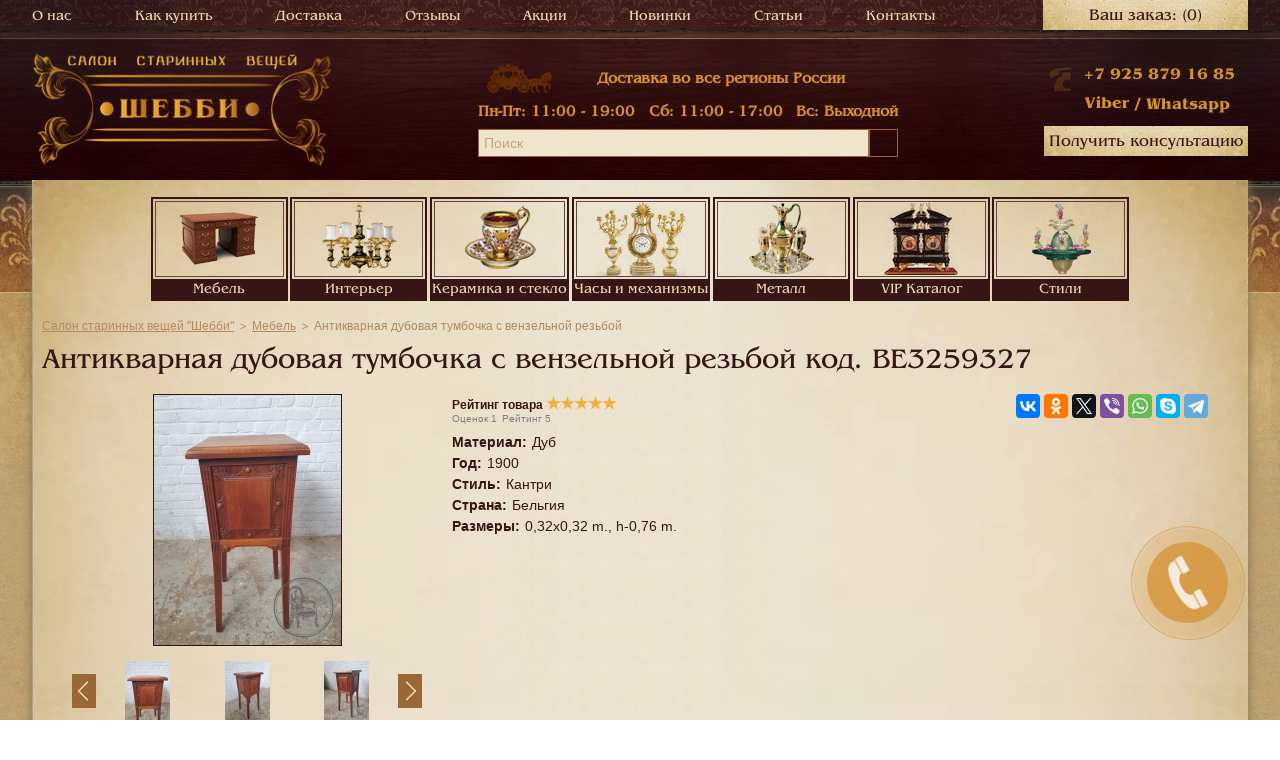

--- FILE ---
content_type: text/html; charset=UTF-8
request_url: https://shebbyantik.ru/catalog/mebel/arts_crafts_plantstand_be3259327/
body_size: 16087
content:
<!DOCTYPE html><html xmlns="http://www.w3.org/1999/xhtml" xml:lang="ru" lang="ru" class="webp"><head><meta http-equiv="Content-Type" content="text/html; charset=UTF-8" /><base href="https://shebbyantik.ru/bitrix/templates/shebby/"><title>Антикварная дубовая тумбочка с вензельной резьбой BE3259327 купить в Москве: цена и фото</title><meta name="keywords" content="Антикварная дубовая тумбочка с вензельной резьбой артикул BE3259327" /><meta name="description" content="Антикварная дубовая тумбочка с вензельной резьбой код BE3259327 в отличном состоянии купить в Москве по выгодной цене в салоне старинных вещей Шебби. Доставка &#128666; по всей России и в страны Таможенного Союза. Профессиональная консультация по &#128222; +7 495 975-96-40" /><meta name="robots" content="index, follow" /><meta name="og:description" content="Антикварная дубовая тумбочка с вензельной резьбой код BE3259327 в отличном состоянии купить в Москве по выгодной цене в салоне старинных вещей Шебби. Доставка &#128666; по всей России и в страны Таможенного Союза. Профессиональная консультация по &#128222; +7 495 975-96-40"/><meta name="og:image" content="https://shebbyantik.ru/upload/iblock/65e/65ef49e9eedbd86a5b36fb5ff19a7300.jpg"/><meta name="og:locale" content="ru_RU"/><meta name="og:site_name" content="Интернет-магазин антиквариата в Москве Шебби"/><meta name="og:title" content="Антикварная дубовая тумбочка с вензельной резьбой BE3259327 купить в Москве: цена и фото"/><meta name="og:url" content="https://shebbyantik.ru/catalog/mebel/arts_crafts_plantstand_be3259327/"/><meta name="twitter:card" content="summary"/><meta name="twitter:description" content="Антикварная дубовая тумбочка с вензельной резьбой код BE3259327 в отличном состоянии купить в Москве по выгодной цене в салоне старинных вещей Шебби. Доставка &#128666; по всей России и в страны Таможенного Союза. Профессиональная консультация по &#128222; +7 495 975-96-40"/><meta name="twitter:image" content="https://shebbyantik.ru/upload/iblock/65e/65ef49e9eedbd86a5b36fb5ff19a7300.jpg"/><meta name="twitter:title" content="Антикварная дубовая тумбочка с вензельной резьбой BE3259327 купить в Москве: цена и фото"/><meta property="og:description" content="Антикварная дубовая тумбочка с вензельной резьбой код BE3259327 в отличном состоянии купить в Москве по выгодной цене в салоне старинных вещей Шебби. Доставка &#128666; по всей России и в страны Таможенного Союза. Профессиональная консультация по &#128222; +7 495 975-96-40"/><meta property="og:image" content="https://shebbyantik.ru/upload/iblock/65e/65ef49e9eedbd86a5b36fb5ff19a7300.jpg"/><meta property="og:locale" content="ru_RU"/><meta property="og:site_name" content="Интернет-магазин антиквариата в Москве Шебби"/><meta property="og:title" content="Антикварная дубовая тумбочка с вензельной резьбой BE3259327 купить в Москве: цена и фото"/><meta property="og:type" content="og:product"/><meta property="og:url" content="https://shebbyantik.ru/catalog/mebel/arts_crafts_plantstand_be3259327/"/><meta http-equiv="X-UA-Compatible" content="IE=edge" /><meta name="SKYPE_TOOLBAR" content="SKYPE_TOOLBAR_PARSER_COMPATIBLE" /><meta name="format-detection" content="telephone=no"><meta name="viewport" content="width=device-width, initial-scale=1.0, maximum-scale=1.0, minimum-scale=1.0, user-scalable=no, shrink-to-fit=no"><link rel="dns-prefetch" href="//www.googletagmanager.com"/><link rel="dns-prefetch" href="//www.google-analytics.com"/><link rel="dns-prefetch" href="//www.googleadservices.com"/><link rel="dns-prefetch" href="//mc.yandex.ru"/><link rel="dns-prefetch" href="//connect.facebook.net"/><link rel="dns-prefetch" href="//www.facebook.com"/><link rel="preconnect" href="//www.googletagmanager.com"/><link rel="preconnect" href="//www.google-analytics.com"/><link rel="preconnect" href="//www.googleadservices.com"/><link rel="preconnect" href="//mc.yandex.ru"/><link rel="preconnect" href="//connect.facebook.net"/><link rel="preconnect" href="//www.facebook.com"/><link rel="search" type="application/opensearchdescription+xml" title="Поиск на Шебби" href="https://shebbyantik.ru/SearchEngineInfo.xml" /><link rel="shortcut icon" type="image/x-icon" href="/favicon.ico" /><link rel="alternate" hreflang="ru" href="https://shebbyantik.ru/catalog/mebel/arts_crafts_plantstand_be3259327/" /><link href="css/tether.min.css" rel="preload" as="style" onload="this.onload=null;this.rel='stylesheet'" /><link href="css/bootstrap.min.css" rel="preload" as="style" onload="this.onload=null;this.rel='stylesheet'" /><link href="css/font-awesome.min.css" rel="preload" as="style" onload="this.onload=null;this.rel='stylesheet'" /><link href="css/colorbox.min.css" rel="preload" as="style" onload="this.onload=null;this.rel='stylesheet'" /><link href="css/lightgallery.min.css" rel="preload" as="style" onload="this.onload=null;this.rel='stylesheet'" /><link href="css/chosen.min.css" rel="preload" as="style" onload="this.onload=null;this.rel='stylesheet'" /><link href="css/animate.min.css" rel="preload" as="style" onload="this.onload=null;this.rel='stylesheet'" /><link href="/bitrix/cache/css/s2/shebby/kernel_main/kernel_main.css?176829477029460" type="text/css" rel="stylesheet" /><link href="/bitrix/cache/css/s2/shebby/page_515725d8427a33afe3ce15e1ace24ee7/page_515725d8427a33afe3ce15e1ace24ee7.css?1768294770361" type="text/css" rel="stylesheet" /><link href="/bitrix/cache/css/s2/shebby/template_8be6466b4e596142bdee9e3202f14b6d/template_8be6466b4e596142bdee9e3202f14b6d.css?1768294770199096" type="text/css" data-template-style="true" rel="stylesheet" /><link rel="canonical" href="https://shebbyantik.ru/catalog/mebel/arts_crafts_plantstand_be3259327/" /></head><body><noscript><iframe src="https://www.googletagmanager.com/ns.html?id=GTM-K95P8RN" height="0" width="0" style="display:none;visibility:hidden"></iframe></noscript><div id="panel"></div><div class="root "><header class="header-block"><div class="cont"><div class="menu-basket"><div class="top-menu"><nav class="menu navbar navbar-toggleable-sm menu-nav"><button type="button" data-toggle="dropdown" data-target="#main_menu" aria-controls="main_menu" aria-haspopup="true" aria-expanded="false"></button><ul class="menu collapse" id="main_menu"><li><a href="/about/">О нас</a></li><li><a href="/buy/">Как купить</a></li><li><a href="/delivery/">Доставка</a></li><li><a href="/reviews/">Отзывы</a></li><li><a href="/aktsii/">Акции</a></li><li><a href="/new_goods/">Новинки</a></li><li><a href="/news/">Статьи</a></li><li><a href="/contacts/">Контакты</a></li><li id="close-menu" class="close-menu"></li></ul></nav></div><div class="top-basket"><div id="bx_cart_block1" class="bx_cart_block"><div class="small-basket"><div class="sb-cp"><div class="sb-lp"><div class="sb-rp"><a href="/personal/cart/">Ваш заказ: <span>(0)</span></a></div></div></div></div></div></div></div><div class="header"><div class="logo"><a class="site_title" href="/"><picture><source type="image/webp" srcset="/bitrix/templates/shebby/images/logo.webp"><img src="/bitrix/templates/shebby/images/logo.png" alt="Шебби" /></picture></a></div><div class="info n1"><div class="header-col-1"><div class="delivery"><div class="address-block s2"> Доставка во все регионы России </div><div class="work"><div class="title">Режим работы:</div><div class="items"><div class="item"><span>Пн-Пт:</span> 11:00 - 19:00</div><div class="item"><span>Сб:</span> 11:00 - 17:00</div><div class="item"><span>Вс:</span> Выходной</div></div></div><div class="search-block"><div id="search" class="search-form"><form action="/catalog/"><div class="field"><input id="title-search-input" type="text" name="q" placeholder="Поиск" value="" autocomplete="off" /><input name="s" type="submit" value="" class="submit-button" /></div></form></div></div></div></div></div><div class="info"><div class="header-col-2"><div class="phone-email-block"><div class="phone-block"><span class="s2-tel" onclick="location.href='tel:+79258791685'" style="cursor: pointer">+7 925 879 16 85</span><br><br></div></div><div class="viber-whatsapp-block"><div class="viber-whatsapp"><span onclick="location.href='viber://chat?number=%2B74959759640'" style="cursor: pointer">Viber</span><span class="slash">/</span><span class="whatsapp" onclick="location.href='whatsapp://send?text=&amp;phone=+74959759640&amp;abid=+74959759640'" style="cursor: pointer">Whatsapp</span></div></div><div class="konsult-btn"><div class="sb-cp"><div class="sb-lp"><div class="sb-rp"><a href="javascript:" data-toggle="modal" data-target="#info_request_header_block">Получить консультацию</a></div></div></div></div></div></div></div></div></header><div class="content-block"><div class="cb-bg"><div class="cb-lp"><div class="cb-rp"><div class="cb-tlp"><div class="cb-trp"><div class="cb-blp"><div class="cb-brp"><div class="rubricator-image"><div class="mobile-button">Каталог</div><div class="items"><div class="item"><div class="div-border"><a href="/catalog/mebel/" class="link "><div class="image-block"><div class="image"><img loading="lazy" src="[data-uri]" data-src="/upload/iblock/f87/f8704439b65e2832457760c3f00402a9.png" alt="Мебель" /></div></div><div class="name">Мебель</div></a><div class="sub-menu"><div class="sub"><ul><li class="parent"><a href="/catalog/mebel/mebel_dlya_gostinnoy/">Мебель для гостиной</a><ul><li><a href="/catalog/mebel/mebel_dlya_gostinnoy/komplekty_myagkoy_mebeli/">Комплекты мягкой мебели</a></li><li><a href="/catalog/mebel/mebel_dlya_gostinnoy/divany_sofy_kushetki/">Диваны, скамьи, канапе </a></li><li><a href="/catalog/mebel/mebel_dlya_gostinnoy/kresla/">Кресла</a></li><li><a href="/catalog/mebel/mebel_dlya_gostinnoy/stoliki_konsoli/">Столики журнальные</a></li><li><a href="/catalog/mebel/mebel_dlya_gostinnoy/kofeynye_stoliki/">Столики кофейные</a></li><li><a href="/catalog/mebel/mebel_dlya_gostinnoy/servirovochnye_stoliki/">Столики сервировочные</a></li><li><a href="/catalog/mebel/mebel_dlya_gostinnoy/igrovye_stoliki/">Столики игровые</a></li><li><a href="/catalog/mebel/mebel_dlya_gostinnoy/konsolnye_stoliki/">Столики консольные </a></li><li><a href="/catalog/mebel/mebel_dlya_gostinnoy/pristavnye_stoliki/">Столики приставные </a></li><li><a href="/catalog/mebel/mebel_dlya_gostinnoy/komody_bary/">Комоды, бары</a></li><li><a href="/catalog/mebel/mebel_dlya_gostinnoy/bufety_vitriny_servanty/">Витрины</a></li></ul></li><li class="parent"><a href="/catalog/mebel/mebel_dlya_stolovoy/">Мебель для столовой</a><ul><li><a href="/catalog/mebel/mebel_dlya_stolovoy/bufety/">Буфеты</a></li><li><a href="/catalog/mebel/mebel_dlya_stolovoy/posudnye_shkafy_servanty/">Посудные шкафы</a></li><li><a href="/catalog/mebel/mebel_dlya_stolovoy/stoly/">Столы</a></li><li><a href="/catalog/mebel/mebel_dlya_stolovoy/stolovye_garnitury/">Столовые гарнитуры</a></li><li><a href="/catalog/mebel/mebel_dlya_stolovoy/stoly_stulya/">Стулья</a></li></ul></li><li class="parent"><a href="/catalog/mebel/mebel_dlya_spalnoy/">Мебель для спальни</a><ul><li><a href="/catalog/mebel/mebel_dlya_spalnoy/tumbochki/">Тумбочки</a></li><li><a href="/catalog/mebel/mebel_dlya_spalnoy/spalnye_garnitury/">Спальные гарнитуры</a></li><li><a href="/catalog/mebel/mebel_dlya_spalnoy/krovati/">Кровати</a></li><li><a href="/catalog/mebel/mebel_dlya_spalnoy/shkafy_dlya_odezhdy/">Шкафы для одежды</a></li><li><a href="/catalog/mebel/mebel_dlya_spalnoy/tumbochki_tryumo_tualetnye_stoliki/">Туалетные столики, трюмо, трельяжи</a></li></ul></li><li class="parent"><a href="/catalog/mebel/mebel_dlya_kabineta_rabochey_komnaty/">Мебель для кабинета, рабочей комнаты</a><ul><li><a href="/catalog/mebel/mebel_dlya_kabineta_rabochey_komnaty/komplekty_dlya_rabochey_komnaty/">Комплекты для рабочей комнаты</a></li><li><a href="/catalog/mebel/mebel_dlya_kabineta_rabochey_komnaty/knizhnye_shkafy_biblioteki/">Книжные шкафы, библиотеки</a></li><li><a href="/catalog/mebel/mebel_dlya_kabineta_rabochey_komnaty/pismennye_stoly/">Письменные столы</a></li><li><a href="/catalog/mebel/mebel_dlya_kabineta_rabochey_komnaty/sekretery_byuro/">Секретеры, бюро</a></li></ul></li><li class="parent"><a href="/catalog/mebel/mebel_dlya_prikhozhey_prochaya_mebel/">Мебель для прихожей, прочая мебель</a><ul><li><a href="/catalog/mebel/mebel_dlya_prikhozhey_prochaya_mebel/komplekty_dlya_prikhozhey/">Комплекты для прихожей, вешалки</a></li><li><a href="/catalog/mebel/mebel_dlya_prikhozhey_prochaya_mebel/skameyki_podstavki_etazherki/">Скамейки</a></li><li><a href="/catalog/mebel/mebel_dlya_prikhozhey_prochaya_mebel/banketki/">Банкетки</a></li><li><a href="/catalog/mebel/mebel_dlya_prikhozhey_prochaya_mebel/zhardinerki/">Жардиньерки</a></li><li><a href="/catalog/mebel/mebel_dlya_prikhozhey_prochaya_mebel/etazherki/">Этажерки</a></li><li><a href="/catalog/mebel/mebel_dlya_prikhozhey_prochaya_mebel/shirmy/">Ширмы</a></li><li><a href="/catalog/mebel/mebel_dlya_prikhozhey_prochaya_mebel/sunduki_shirmy_prochaya_mebel/">Сундуки</a></li><li><a href="/catalog/mebel/mebel_dlya_prikhozhey_prochaya_mebel/podstavki/">Подставки</a></li></ul></li></ul></div></div></div></div><div class="item"><div class="div-border"><a href="/catalog/interer/" class="link "><div class="image-block"><div class="image"><img loading="lazy" src="[data-uri]" data-src="/upload/iblock/555/555651647108d19c6cab63fae2c0c870.png" alt="Интерьер" /></div></div><div class="name">Интерьер</div></a><div class="sub-menu"><div class="sub"><ul><li class="parent"><a href="/catalog/interer/osveshchenie/">Освещение</a><ul><li><a href="/catalog/interer/osveshchenie/nastennye_svetilniki/">Настенные светильники</a></li><li><a href="/catalog/interer/osveshchenie/nastolnye_lampy/">Настольные лампы</a></li><li><a href="/catalog/interer/osveshchenie/potolochnye_svetilniki/">Потолочные светильники</a></li><li><a href="/catalog/interer/osveshchenie/kerosinovye_lampy/">Старинные керосиновые лампы</a></li><li><a href="/catalog/interer/osveshchenie/torshery/">Торшеры</a></li></ul></li><li class="parent"><a href="/catalog/interer/zerkala/">Зеркала</a><ul><li><a href="/catalog/interer/zerkala/napolnye-zerkala/">Напольные зеркала</a></li><li><a href="/catalog/interer/zerkala/nastennye-zerkala/">Настенные зеркала</a></li><li><a href="/catalog/interer/zerkala/nastolnye-zerkala/">Настольные зеркала</a></li></ul></li><li class="parent"><a href="/catalog/interer/zerkala_s_konsolyu/">Зеркала с консолью</a></li><li class="parent"><a href="/catalog/interer/kaminnye_prinadlezhnosti_pechi/">Каминные принадлежности, печи</a></li><li class="parent"><a href="/catalog/interer/zhivopis/">Антикварная живопись - картины</a></li><li class="parent"><a href="/catalog/interer/kovry_gobeleny/">Ковры</a></li><li class="parent"><a href="/catalog/interer/gobeleny/">Старинные гобелены</a></li><li class="parent"><a href="/catalog/interer/dveri/">Двери</a></li><li class="parent"><a href="/catalog/interer/kandelyabry_i_podsvechniki/">Канделябры и подсвечники</a></li><li class="parent"><a href="/catalog/interer/prochie_veshchi/">Прочие вещи интерьера</a></li></ul></div></div></div></div><div class="item"><div class="div-border"><a href="/catalog/keramika_i_steklo/" class="link "><div class="image-block"><div class="image"><img loading="lazy" src="[data-uri]" data-src="/upload/iblock/92e/92ebcf7e28a8b510f563ab0ae46a7ac1.png" alt="Керамика и стекло" /></div></div><div class="name">Керамика и стекло</div></a><div class="sub-menu"><div class="sub"><ul><li class="parent"><a href="/catalog/keramika_i_steklo/posuda_stolovye_i_chaynye_servizy/">Посуда, столовые и чайные сервизы</a><ul><li><a href="/catalog/keramika_i_steklo/posuda_stolovye_i_chaynye_servizy/servizy/">Старинные сервизы</a></li><li><a href="/catalog/keramika_i_steklo/posuda_stolovye_i_chaynye_servizy/farforovaya-posuda/">Фарфоровая посуда</a></li></ul></li><li class="parent"><a href="/catalog/keramika_i_steklo/vazy_dekorativnye_tarelki_chashi_i_kuvshiny/">Вазы, декоративные тарелки, чаши и кувшины</a><ul><li><a href="/catalog/keramika_i_steklo/vazy_dekorativnye_tarelki_chashi_i_kuvshiny/vazy/">Старинные вазы</a></li><li><a href="/catalog/keramika_i_steklo/vazy_dekorativnye_tarelki_chashi_i_kuvshiny/tarelki/">Старинные тарелки</a></li></ul></li><li class="parent"><a href="/catalog/keramika_i_steklo/statuetki_dekorativnye_izdeliya/">Статуэтки, декоративные изделия</a></li><li class="parent"><a href="/catalog/keramika_i_steklo/steklo_khrustal/">Стекло, хрусталь</a></li></ul></div></div></div></div><div class="item"><div class="div-border"><a href="/catalog/chasy_i_mekhanizmy/" class="link "><div class="image-block"><div class="image"><img loading="lazy" src="[data-uri]" data-src="/upload/iblock/fff/fff1028f9ac61f604c7c83ae222201a6.png" alt="Часы и механизмы" /></div></div><div class="name">Часы и механизмы</div></a><div class="sub-menu"><div class="sub"><ul><li class="parent"><a href="/catalog/chasy_i_mekhanizmy/antikvarnye_chasy/">Часы</a><ul><li><a href="/catalog/chasy_i_mekhanizmy/antikvarnye_chasy/chasy_napolnye/">Часы напольные</a></li><li><a href="/catalog/chasy_i_mekhanizmy/antikvarnye_chasy/chasy_nastennye/">Часы настенные</a></li><li><a href="/catalog/chasy_i_mekhanizmy/antikvarnye_chasy/chasy/">Часы каминные</a></li></ul></li><li class="parent"><a href="/catalog/chasy_i_mekhanizmy/muzykalnye_instrumenty_prochie_pribory_i_mekhanizmy/">Музыкальные инструменты, прочие приборы и механизмы</a></li></ul></div></div></div></div><div class="item"><div class="div-border"><a href="/catalog/metall/" class="link "><div class="image-block"><div class="image"><img loading="lazy" src="[data-uri]" data-src="/upload/iblock/532/53235c78ab4c584262166e3e70ec90ff.png" alt="Металл" /></div></div><div class="name">Металл</div></a><div class="sub-menu"><div class="sub"><ul><li class="parent"><a href="/catalog/metall/chajniki/">Старинные чайники</a></li><li class="parent"><a href="/catalog/metall/posuda_metallicheskaya_utvar/">Посуда, металлическая утварь</a></li><li class="parent"><a href="/catalog/metall/predmety_servirovki_stolovye_pribory/">Предметы сервировки, столовые приборы</a></li><li class="parent"><a href="/catalog/metall/statuetki_vazy_dekorativnye_izdeliya_ukrasheniya/">Статуэтки, вазы, декоративные изделия, украшения</a></li></ul></div></div></div></div><div class="item"><div class="div-border"><a href="/catalog/vip/" class="link "><div class="image-block"><div class="image"><img loading="lazy" src="[data-uri]" data-src="/upload/iblock/4f1/4f1d9217d42faf0b44135b4064275e23.png" alt="VIP Каталог" /></div></div><div class="name">VIP Каталог</div></a><div class="sub-menu"><div class="sub"><ul><li class="parent"><a href="/catalog/vip/chasy_antikvarnye/">Антикварные часы</a></li><li class="parent"><a href="/catalog/vip/mbel/">Эксклюзивная мебель</a></li><li class="parent"><a href="/catalog/vip/zhivopis2/">Живопись</a></li><li class="parent"><a href="/catalog/vip/prochie/">Прочие эксклюзивные вещи</a></li></ul></div></div></div></div><div class="item"><div class="div-border"><span class="link"><div class="image-block"><div class="image"><img loading="lazy" src="[data-uri]" data-src="/upload/stili.png" alt="Стили" /></div></div><div class="name">Стили</div></span><div class="sub-menu"><div class="sub"><ul><li class="parent"><a href="/catalog/stili/mebel_v_orientalnom_stile/">Мебель в ориентальном стиле</a></li><li class="parent"><a href="/catalog/stili/mebel_v_stile_ampir/">Мебель в стиле Ампир</a></li><li class="parent"><a href="/catalog/stili/mebel_v_stile_bidermejer/">Мебель в стиле Бидермейер</a></li><li class="parent"><a href="/catalog/stili/mebel_v_stile_bu/">Мебель в стиле Буль</a></li><li class="parent"><a href="/catalog/stili/mebel_v_stile_napoleon_iii/">Мебель в стиле Наполеона III</a></li><li class="parent"><a href="/catalog/stili/mebel_v_stile_modern/">Мебель стиле Модерн</a></li><li class="parent"><a href="/catalog/stili/mebel_v_stile_sheraton/">Мебель в стиле Шератон</a></li><li class="parent"><a href="/catalog/stili/mebel_v_bretonskom_stile/">Мебель в бретонском стиле</a></li><li class="parent"><a href="/catalog/stili/mebel_v_viktorianskom_stile/">Мебель в викторианском стиле</a></li><li class="parent"><a href="/catalog/stili/mebel_v_kolonialnom_stile/">Мебель в колониальном стиле</a></li><li class="parent"><a href="/catalog/stili/mebel_v_etnicheskom_stile/">Мебель в этническом стиле</a></li><li class="parent"><a href="/catalog/stili/mebel_v_stile_artdeko/">Мебель в стиле Арт-деко</a></li><li class="parent"><a href="/catalog/stili/mebel_v_stile_barokko/">Мебель в стиле Барокко</a></li><li class="parent"><a href="/catalog/stili/mebel_v_stile_genriha2/">Мебель в стиле Генриха 2</a></li><li class="parent"><a href="/catalog/stili/mebel_v_stile_gotika/">Мебель в стиле Готика</a></li><li class="parent"><a href="/catalog/stili/mebel_v_stile_kantri/">Мебель в стиле Кантри</a></li><li class="parent"><a href="/catalog/stili/mebel_v_stile_klassicizm/">Мебель в стиле Классицизм</a></li><li class="parent"><a href="/catalog/stili/mebel_v_stile_lyudovika/">Мебель в стиле Людовика</a></li><li class="parent"><a href="/catalog/stili/mebel_v_stile_provans/">Мебель в стиле Прованс</a></li><li class="parent"><a href="/catalog/stili/mebel_v_stile_renessans/">Мебель в стиле Ренессанс</a></li><li class="parent"><a href="/catalog/stili/mebel_v_stile_rokoko/">Мебель в стиле Рококо</a></li><li class="parent"><a href="/catalog/stili/mebel_v_stile_chesterfild/">Мебель в стиле Честерфилд</a></li><li class="parent"><a href="/catalog/stili/mebel_v_stile_chippendejl/">Мебель в стиле Чиппендейл</a></li><li class="parent"><a href="/catalog/stili/mebel_v_stile_shinuazri/">Мебель в стиле Шинуазри</a></li></ul></div></div></div></div><div class="mobile-button-close">Закрыть</div></div></div><div class="nav-search-block "><div class="breadcrumbs"><ul itemscope itemtype="http://schema.org/BreadcrumbList"><li itemprop="itemListElement" itemscope itemtype="http://schema.org/ListItem"><a href="/" title="Салон старинных вещей &quot;Шебби&quot;" itemprop="item"><span itemprop="name">Салон старинных вещей &quot;Шебби&quot;</span><meta itemprop="position" content="1"/></a></li><li itemprop="itemListElement" itemscope itemtype="http://schema.org/ListItem"><a href="/catalog/mebel/" title="Мебель" itemprop="item"><span itemprop="name">Мебель</span><meta itemprop="position" content="2"/></a></li><li itemprop="itemListElement" itemscope itemtype="http://schema.org/ListItem"><span itemprop="name">Антикварная дубовая тумбочка с вензельной резьбой</span><meta itemprop="position" content="3" /></li></ul></div></div><div class="goods"><div class="detail"><div itemscope itemtype="http://schema.org/Product"><div class="element" id="bx_117848907_30694" ><input type="hidden" id="product_id" value="30694"><meta itemprop="category" content="Мебель"/><meta itemprop="name" content="Антикварная дубовая тумбочка с вензельной резьбой"/><meta itemprop="brand" content="Shebbyantik"/><span itemprop="review" itemscope itemtype="http://schema.org/Review"><meta itemprop="author" content="Shebbyantik"/></span><meta itemprop="mpn" content="BE3259327"/><div class="title"><h1 itemprop="alternateName">Антикварная дубовая тумбочка с вензельной резьбой код. <span itemprop="sku">BE3259327</span></h1></div><div itemprop="manufacturer" itemtype="http://schema.org/Organization" itemscope><meta itemprop="name" content="Салон старинных вещей Шебби"/><meta itemprop="telephone" content="+7 495 266-64-01"/></div><div itemprop="aggregateRating" itemscope itemtype="http://schema.org/AggregateRating"><meta itemprop="reviewCount" content="1"><meta itemprop="ratingValue" content="5"></div><div class="item"><div class="image-block"><div class="image"><img id="bx_117848907_30694_pict" loading="lazy" src="[data-uri]" data-src="/upload/resize_cache/iblock/65e/348_250_140cd750bba9870f18aada2478b24840a/65ef49e9eedbd86a5b36fb5ff19a7300.jpg" href="/upload/iblock/65e/65ef49e9eedbd86a5b36fb5ff19a7300.jpg" alt="Антикварная дубовая тумбочка с вензельной резьбой код. BE3259327" title="картинка Антикварная дубовая тумбочка с вензельной резьбой салон старинных вещей &quot;Шебби&quot; являющийся официальным дистрибьютором в России и Беларуси"/><meta itemprop="image" content="https://shebbyantik.ru/upload/resize_cache/iblock/65e/348_250_140cd750bba9870f18aada2478b24840a/65ef49e9eedbd86a5b36fb5ff19a7300.jpg"/></div><div class="gallery" id="bx_117848907_30694_slider_cont"><div class="preview"><div class="items" id="bx_117848907_30694_slider_list"><div class="item"><img loading="lazy" src="[data-uri]" data-src="/upload/resize_cache/iblock/2ca/86_60_140cd750bba9870f18aada2478b24840a/2ca083d479f5e4c558ccd71965688f82.jpg" href="/upload/iblock/2ca/2ca083d479f5e4c558ccd71965688f82.jpg" alt="Антикварная дубовая тумбочка с вензельной резьбой код. BE3259327 фото 1"/></div><div class="item"><img loading="lazy" src="[data-uri]" data-src="/upload/resize_cache/iblock/d9d/86_60_140cd750bba9870f18aada2478b24840a/d9d0774d8e932eff303df056854cd732.jpg" href="/upload/iblock/d9d/d9d0774d8e932eff303df056854cd732.jpg" alt="Антикварная дубовая тумбочка с вензельной резьбой код. BE3259327 фото 2"/></div><div class="item"><img loading="lazy" src="[data-uri]" data-src="/upload/resize_cache/iblock/b1a/86_60_140cd750bba9870f18aada2478b24840a/b1a0104f2f0a851dd186f5e65719e994.jpg" href="/upload/iblock/b1a/b1a0104f2f0a851dd186f5e65719e994.jpg" alt="Антикварная дубовая тумбочка с вензельной резьбой код. BE3259327 фото 3"/></div></div></div><div class="arrows"><a href="javascript:" class="arrow-left" id="bx_117848907_30694_slider_left" style=""></a><a href="javascript:" class="arrow-right" id="bx_117848907_30694_slider_right" style=""></a></div></div></div><div class="info-block"><div class="info"><div class="rates-div"><div id="rates" data-rated="" data-rate="5" data-count="1">Рейтинг товара </div><div class="rates-span"><div class="rates_all mark-rate">Оценок <span id="span-count"></span></div><div class="rates_all">Рейтинг <span id="span-rate"></span></div></div></div><div class="properties"><div class="items"><div class="item" itemprop="additionalProperty" itemscope itemtype="http://schema.org/PropertyValue"><div class="name"><span itemprop="name">Материал</span>:</div><div class="value"><span itemprop="value">Дуб</span></div></div><div class="item" itemprop="additionalProperty" itemscope itemtype="http://schema.org/PropertyValue"><div class="name"><span itemprop="name">Год</span>:</div><div class="value"><span itemprop="value">1900</span></div></div><div class="item" itemprop="additionalProperty" itemscope itemtype="http://schema.org/PropertyValue"><div class="name"><span itemprop="name">Стиль</span>:</div><div class="value"><span itemprop="value">Кантри</span></div></div><div class="item" itemprop="additionalProperty" itemscope itemtype="http://schema.org/PropertyValue"><div class="name"><span itemprop="name">Страна</span>:</div><div class="value"><span itemprop="value">Бельгия</span></div></div><div class="item" itemprop="additionalProperty" itemscope itemtype="http://schema.org/PropertyValue"><div class="name"><span itemprop="name">Размеры</span>:</div><div class="value"><span itemprop="value">0,32x0,32 m., h-0,76 m.</span></div></div></div></div></div><meta itemprop="description" content="Антикварная дубовая тумбочка с вензельной резьбой код BE3259327 в отличном состоянии купить в Москве по выгодной цене в салоне старинных вещей Шебби. Доставка &#128666; по всей России и в страны Таможенного Союза. Профессиональная консультация по &#128222; +7 495 975-96-40"/><span itemprop="offers" itemscope itemtype="http://schema.org/Offer"><meta itemprop="name" content="Антикварная дубовая тумбочка с вензельной резьбой"/><meta itemprop="alternateName" content="Антикварная дубовая тумбочка с вензельной резьбой код. BE3259327"/><meta itemprop="category" content="Мебель"/><meta itemprop="image" content="https://shebbyantik.ru/upload/resize_cache/iblock/65e/348_250_140cd750bba9870f18aada2478b24840a/65ef49e9eedbd86a5b36fb5ff19a7300.jpg"/><meta itemprop="url" content="https://shebbyantik.ru/catalog/mebel/arts_crafts_plantstand_be3259327/"><meta itemprop="description" content="Антикварная дубовая тумбочка с вензельной резьбой код BE3259327 в отличном состоянии купить в Москве по выгодной цене в салоне старинных вещей Шебби. Доставка &#128666; по всей России и в страны Таможенного Союза. Профессиональная консультация по &#128222; +7 495 975-96-40"/><meta itemprop="serialNumber" content="BE3259327"/><link itemprop="availability" href="http://schema.org/SoldOut"><meta itemprop="price" content="0.00"/><meta itemprop="priceCurrency" content="RUB"/><meta itemprop="priceValidUntil" content="2026-02-28T00:00:00+03:00"/></span><div class="buttons-block"><div class="social-buttons-block"><div class="ya-share2" data-services="collections,vkontakte,facebook,odnoklassniki,gplus,twitter,viber,whatsapp,skype,telegram"></div></div></div></div></div><div class="tabs-block"><div class="titles-block"><ul><li class="tab-li active"><a href="javascript:" alt_id="text_tab_2"><div class="tb-tlp"><div class="tb-trp"><div class="tb-tcp"></div></div></div><div class="tb-lp"><div class="tb-rp"><div class="tb-cp">Похожие товары</div></div></div><div class="tb-blp"><div class="tb-brp"><div class="tb-bcp"></div></div></div></a></li></ul></div><div class="text-block"><div class="text active" id="text_tab_2"><div class="goods"><div class="preview akcii"><div class="items"><div class="item"><div class="image-div"><a href="/catalog/mebel/louis_xv_chest_of_drawers_large_be4096785/"><div class="image"><img loading="lazy" src="[data-uri]" data-src="/upload/resize_cache/iblock/92d/300_300_140cd750bba9870f18aada2478b24840a/92d3267fdb9ca5583ce80e924b16b2a4.jpg" alt="картинка Старинный комод из красного дерева с бронзовыми барельефными накладками салоне старинных вещей &quot;Шебби&quot; являющийся официальным дистрибьютором в России и Беларуси" /></div></a></div><div class="info"><div class="name"><a href="/catalog/mebel/louis_xv_chest_of_drawers_large_be4096785/">Старинный комод из красного дерева с бронзовыми барельефными накладками код.&nbsp;BE4096785</a></div><div class="price-block"><div class="price"><span>382`500&nbsp;RUB</span></div></div><div class="detail-link-button"><div class="detail-link"><div class="dl-tp"><div class="dl-bp"><div class="dl-lp"><div class="dl-rp"><div class="dl-tlp"><div class="dl-trp"><div class="dl-blp"><div class="dl-brp"><a href="/catalog/mebel/louis_xv_chest_of_drawers_large_be4096785/">Подробнее</a></div></div></div></div></div></div></div></div></div></div></div></div><div class="item"><div class="image-div"><a href="/catalog/mebel/louis_xv_bar_cabinet_be4096816/"><div class="image"><img loading="lazy" src="[data-uri]" data-src="/upload/resize_cache/iblock/63f/300_300_140cd750bba9870f18aada2478b24840a/63fa483592f5ae9818682a6a6c6feb70.jpg" alt="картинка Старинный дубовый комод с орнаментальной и флористической резьбой, декорированный латунными фигурными накладками салоне старинных вещей &quot;Шебби&quot; являющийся официальным дистрибьютором в России и Беларуси" /></div></a></div><div class="info"><div class="name"><a href="/catalog/mebel/louis_xv_bar_cabinet_be4096816/">Старинный дубовый комод с орнаментальной и флористической резьбой, декорированный латунными фигурными накладками код.&nbsp;BE4096816</a></div><div class="price-block"><div class="price"><span>126`500&nbsp;RUB</span></div></div><div class="detail-link-button"><div class="detail-link"><div class="dl-tp"><div class="dl-bp"><div class="dl-lp"><div class="dl-rp"><div class="dl-tlp"><div class="dl-trp"><div class="dl-blp"><div class="dl-brp"><a href="/catalog/mebel/louis_xv_bar_cabinet_be4096816/">Подробнее</a></div></div></div></div></div></div></div></div></div></div></div></div><div class="item"><div class="image-div"><a href="/catalog/mebel/renaissance_hall_bench_be3259431/"><div class="image"><img loading="lazy" src="[data-uri]" data-src="/upload/resize_cache/iblock/1f2/300_300_140cd750bba9870f18aada2478b24840a/1f2284d5859d701843dcbf8f7f3d43f7.JPG" alt="картинка Антикварная скамья с плотной ботанической резьбой, декорированная датой 1897 салоне старинных вещей &quot;Шебби&quot; являющийся официальным дистрибьютором в России и Беларуси" /></div></a></div><div class="info"><div class="name"><a href="/catalog/mebel/renaissance_hall_bench_be3259431/">Антикварная скамья с плотной ботанической резьбой, декорированная датой 1897 код.&nbsp;BE3259431</a></div><div class="price-block"><div class="price"><span>282`000&nbsp;RUB</span></div></div><div class="detail-link-button"><div class="detail-link"><div class="dl-tp"><div class="dl-bp"><div class="dl-lp"><div class="dl-rp"><div class="dl-tlp"><div class="dl-trp"><div class="dl-blp"><div class="dl-brp"><a href="/catalog/mebel/renaissance_hall_bench_be3259431/">Подробнее</a></div></div></div></div></div></div></div></div></div></div></div></div><div class="item"><div class="image-div"><a href="/catalog/mebel/louis_xv_chest_of_drawers_be4096912/"><div class="image"><img loading="lazy" src="[data-uri]" data-src="/upload/resize_cache/iblock/794/300_300_140cd750bba9870f18aada2478b24840a/794b9631985f8aa2e8de4ddd3d12a52f.jpg" alt="картинка Антикварный дубовый комод в стиле Людовика XV с лаконичной резьбой и латунными ручками в виде цветов салоне старинных вещей &quot;Шебби&quot; являющийся официальным дистрибьютором в России и Беларуси" /></div></a></div><div class="info"><div class="name"><a href="/catalog/mebel/louis_xv_chest_of_drawers_be4096912/">Антикварный дубовый комод в стиле Людовика XV с лаконичной резьбой и латунными ручками в виде цветов код.&nbsp;BE4096912</a></div><div class="price-block"><div class="price"><span>44`000&nbsp;RUB</span></div></div><div class="detail-link-button"><div class="detail-link"><div class="dl-tp"><div class="dl-bp"><div class="dl-lp"><div class="dl-rp"><div class="dl-tlp"><div class="dl-trp"><div class="dl-blp"><div class="dl-brp"><a href="/catalog/mebel/louis_xv_chest_of_drawers_be4096912/">Подробнее</a></div></div></div></div></div></div></div></div></div></div></div></div></div></div></div></div></div></div><meta property="product:price:amount" content="0.00"/><meta property="product:price:currency" content="RUB"/></div></div><div class="modal fade" id="info_request_block" tabindex="-1" role="dialog" aria-labelledby="info_request_block_label" aria-hidden="true"><div class="modal-dialog modal-sm"><div class="modal-content"><div class="modal-header"><button type="button" class="close" data-dismiss="modal" aria-label="Close"><span aria-hidden="true">&times;</span></button><div class="modal-title">Запрос информации</div></div><div class="modal-body"><div id="comp_24402914b5a5fe83e55b56e129357096"><form name="info_request" action="/catalog/mebel/arts_crafts_plantstand_be3259327/" method="POST" enctype="multipart/form-data"><input type="hidden" name="bxajaxid" id="bxajaxid_24402914b5a5fe83e55b56e129357096_8BACKi" value="24402914b5a5fe83e55b56e129357096" /><input type="hidden" name="AJAX_CALL" value="Y" /><input type="hidden" name="sessid" id="sessid" value="2611be5d0d08a4b5a099c70c718daa61" /><input type="hidden" name="WEB_FORM_ID" value="3" /><input type="hidden" name="lang" value="ru" /><input type="hidden" name="form_hidden_14" value="" /> <input type="hidden" name="form_hidden_16" value="" /> <input type="hidden" name="form_hidden_17" value="" /> <input type="hidden" name="XSS_PROTECT" value="d8e69f0b8536ac71551ec72d505ce88b" /><div class="form-block"><div class="fields-block"><div class="field"><input type="text" placeholder="Введите Ваше имя" name="form_text_10" value="" size="0" /></div><div class="field"><input type="text" placeholder="Введите Ваш E-mail" name="form_email_11" value="" size="0" /></div><div class="field"><input type="text" onkeyup="this.value = this.value.replace(/[^\d]/g,'');" placeholder="Введите Ваш телефон" name="form_text_12" value="" size="0" /></div><div class="field"><textarea name="form_textarea_13" cols="0" rows="0" placeholder="Какой вопрос Вас интересует?"></textarea></div></div><div class="submit-block"><div class="submit"><div class="detail-link-button"><div class="detail-link"><div class="dl-tp"><div class="dl-bp"><div class="dl-lp"><div class="dl-rp"><div class="dl-tlp"><div class="dl-trp"><div class="dl-blp"><div class="dl-brp"><input type="submit" name="web_form_submit" value="Запросить информацию" /></div></div></div></div></div></div></div></div></div></div></div></div></div></form></div></div></div></div></div><span id="rate_stars_value" data-rate="5" data-rate-count="1"></span></div><div class="det-text"><b>Если у Вас есть вопросы по данному товару, Вы можете связаться с нами удобным для Вас способом:</b><br><br><b>Телефон:</b> <a href="tel:+74959759640">+7 495 975-96-40</a><br><b>E-mail:</b> <a href="mailto:sale@shebbyantik.ru">sale@shebbyantik.ru</a><br><b>Viber:</b> <span onclick="location.href='viber://chat?number=%2B74959759640'" style="cursor: pointer">+7 495 975-96-40</span><br><b>Whatsapp:</b> <span onclick="location.href='whatsapp://send?text=&phone=+74959759640&abid=+74959759640'" style="cursor: pointer">+7 495 975-96-40</span></div><br></div><div class="tabs-block products-viewed"><div class="titles-block"><ul><li class="tab-li active"><a href="javascript:"><div class="tb-tlp"><div class="tb-trp"><div class="tb-tcp"></div></div></div><div class="tb-lp"><div class="tb-rp"><div class="tb-cp">Вы смотрели</div></div></div><div class="tb-blp"><div class="tb-brp"><div class="tb-bcp"></div></div></div></a></li></ul></div><div class="text-block"><div class="goods"><div class="preview akcii"><div class="items"><div class="item"><div class="image-div"><a href="/catalog/mebel/arts_crafts_plantstand_be3259327/"><div class="image"><img loading="lazy" src="[data-uri]" data-src="/upload/resize_cache/iblock/685/300_300_140cd750bba9870f18aada2478b24840a/68592748ca70c4994cb2e55f275bbc67.jpg" alt="картинка Антикварная дубовая тумбочка с вензельной резьбой салоне старинных вещей &quot;Шебби&quot; являющийся официальным дистрибьютором в России и Беларуси" /></div><div class="label sold"></div></a></div><div class="info"><div class="name"><a href="/catalog/mebel/arts_crafts_plantstand_be3259327/">Антикварная дубовая тумбочка с вензельной резьбой код.&nbsp;BE3259327</a></div><div class="detail-link-button"><div class="detail-link"><div class="dl-tp"><div class="dl-bp"><div class="dl-lp"><div class="dl-rp"><div class="dl-tlp"><div class="dl-trp"><div class="dl-blp"><div class="dl-brp"><a href="/catalog/mebel/arts_crafts_plantstand_be3259327/">Подробнее</a></div></div></div></div></div></div></div></div></div></div></div></div></div></div></div></div></div></div></div></div></div></div></div></div></div><div class="footer-block"><div class="cont"><div class="footer"><div class="foot-col-1"><div class="logo-copyright"><div class="logo"><a href="/"><picture><source type="image/webp" srcset="/bitrix/templates/shebby/images/footer_logo.webp"><img src="/bitrix/templates/shebby/images/footer_logo.png" alt="Шебби" /></picture></a></div><div class="copyright"> © Салон старинных вещей&nbsp;"Шебби", 2014 - 2026 </div></div><div class="company"><p> ООО "Технолад Сервис"<br/>220100, Россия, Москва, Привольная улица, 2, стр. 1<br> УНП 191639899, регистрация Минским горисполкомом 7 декабря 2012г.<br> Регистрационный номер в Торговом реестре: 377676 от 11 04 2017</p><div class="paysystems-block"><div>Мы принимаем:</div><div class="pay-img"></div></div><div class="development-block"><div class="develop-block"><div class="title">Разработка сайта:</div><div class="develop-img"><a href="https://skteam.ru/" title="Разработка сайта" target="_blank"><img src="images/skteam_logo.png" alt="Разработка сайта"/></a></div></div></div></div></div><div class="foot-col-2"><div class="duplicate-menu"><div class="title">Покупателям:</div><ul><li><a href="/aktsii/">Акции</a></li><li><a href="/new_goods/">Новинки</a></li><li><a href="/contacts/">Контакты</a></li><li><a href="/buy/">Как купить</a></li><li><a href="/delivery/">Доставка</a></li><li><a href="/restoration/">Реставрация</a></li><li><a href="/catalog/arkhiv_prodannykh_tovarov/">Проданные товары</a></li><li><a href="/sitemap/">Карта сайта</a></li></ul></div></div><div class="foot-col-3"><div class="phones"><div class="title"> Контакты:</div><div class="items"><div class="item"> Телефон: <span class="site-id" onclick="location.href='tel:+79258791685'" style="cursor: pointer">+7 925 879-16-85</span></div><div class="item email"> Email: <span class="site-id" onclick="location.href='mailto:sale@shebbyantik.ru'" style="cursor: pointer"><a href="mailto:sale@shebbyantik.ru">sale@shebbyantik.ru</a></span></div><div class="item skype"> Skype: <span class="site-id" onclick="location.href='skype:shebbyantik?chat'" style="cursor: pointer">shebbyantik</span></div><div class="item viber"> Viber: <span class="site-id" onclick="location.href='viber://chat?number=%2B79258791685'" style="cursor: pointer">+7 925 879-16-85</span></div><div class="item whatsapp"> Whatsapp: <span class="site-id" onclick="location.href='whatsapp://send?text=&phone=+79258791685&abid=+79258791685'" style="cursor: pointer">+7 925 879-16-85 </span></div></div><br></div><div class="work"><div class="title">Режим работы:</div><div class="items"><div class="item"><span>Пн-Пт:</span> 11:00 - 19:00</div><div class="item"><span>Сб:</span> 11:00 - 17:00</div><div class="item"><span>Вс:</span> Выходной</div></div></div></div></div></div></div><div id="up_butt" class="up-arrow-div"></div><div class="callback-button" id="cb_button"><a href="javascript:" data-toggle="modal" data-target="#callback_form_block" title="Заказать звонок"><div class="circlephone" style="transform-origin: center;"></div><div class="circle-fill" style="transform-origin: center;"></div><div class="img-circle" style="transform-origin: center;"><div class="img-circleblock" style="transform-origin: center;"></div></div></a></div><div class="modal fade" id="callback_form_block" tabindex="-1" role="dialog" aria-labelledby="callback_form_block_label" aria-hidden="true"><div class="modal-dialog modal-sm"><div class="modal-content"><div class="modal-header"><button type="button" class="close" data-dismiss="modal" aria-label="Close"><span aria-hidden="true">&times;</span></button><div class="modal-title">Заказать звонок</div></div><div class="modal-body"><div id="comp_457b7f62a30f413e94f5bca22372c2bf"><form name="callback_form" action="/catalog/mebel/arts_crafts_plantstand_be3259327/" method="POST" enctype="multipart/form-data"><input type="hidden" name="bxajaxid" id="bxajaxid_457b7f62a30f413e94f5bca22372c2bf_Ar8Szp" value="457b7f62a30f413e94f5bca22372c2bf" /><input type="hidden" name="AJAX_CALL" value="Y" /><input type="hidden" name="sessid" id="sessid_1" value="2611be5d0d08a4b5a099c70c718daa61" /><input type="hidden" name="WEB_FORM_ID" value="1" /><input type="hidden" name="lang" value="ru" /><input type="hidden" name="XSS_PROTECT" value="12b02b9c2464629c3fc71c7b4cc36f3c" /><div class="form-block"><div class="fields-block"><div class="field"><input type="text" placeholder="Введите Ваше имя" name="form_text_1" value="" size="0" /></div><div class="field"><input type="text" placeholder="Введите Ваш E-mail" name="form_email_2" value="" size="0" /></div><div class="field"><input type="text" onkeyup="this.value = this.value.replace(/[^\d]/g,'');" placeholder="Введите Ваш телефон" name="form_text_3" value="" size="0" /></div><div class="field"><textarea name="form_textarea_4" cols="0" rows="0" placeholder="Какой вопрос Вас интересует?"></textarea></div></div><div class="submit-block"><div class="submit"><div class="detail-link-button"><div class="detail-link"><div class="dl-tp"><div class="dl-bp"><div class="dl-lp"><div class="dl-rp"><div class="dl-tlp"><div class="dl-trp"><div class="dl-blp"><div class="dl-brp"><input type="submit" name="web_form_submit" value="Заказать" /></div></div></div></div></div></div></div></div></div></div></div></div></div></form></div></div></div></div></div><div class="modal fade" id="info_request_header_block" tabindex="-1" role="dialog" aria-labelledby="info_request_block_label" aria-hidden="true"><div class="modal-dialog modal-sm"><div class="modal-content"><div class="modal-header"><button type="button" class="close" data-dismiss="modal" aria-label="Close"><span aria-hidden="true">&times;</span></button><div class="modal-title">Получить консультацию</div></div><div class="modal-body"><div id="comp_1dfa68f08e7b5b25b322d81516f85c5c"><form name="info_request_header" action="/catalog/mebel/arts_crafts_plantstand_be3259327/" method="POST" enctype="multipart/form-data"><input type="hidden" name="bxajaxid" id="bxajaxid_1dfa68f08e7b5b25b322d81516f85c5c_XrQFCj" value="1dfa68f08e7b5b25b322d81516f85c5c" /><input type="hidden" name="AJAX_CALL" value="Y" /><input type="hidden" name="sessid" id="sessid_2" value="2611be5d0d08a4b5a099c70c718daa61" /><input type="hidden" name="WEB_FORM_ID" value="5" /><input type="hidden" name="XSS_PROTECT" value="5925a99543ff1a3b87bf2163509d43b7"><div class="form-block"><div class="fields-block"><div class="field"><input type="text" placeholder="Введите Ваше имя" name="form_text_25" value="" size="0" /></div><div class="field"><input type="text" placeholder="Введите Ваш E-mail" name="form_email_26" value="" size="0" /></div><div class="field"><input type="text" onkeyup="this.value = this.value.replace(/[^\d]/g,'');" placeholder="Введите Ваш телефон" name="form_text_27" value="" size="0" /></div><div class="field"><textarea name="form_textarea_28" cols="40" rows="5" placeholder="Какой вопрос Вас интересует?"></textarea></div></div><div class="submit-block"><div class="submit"><div class="detail-link-button"><div class="detail-link"><div class="dl-tp"><div class="dl-bp"><div class="dl-lp"><div class="dl-rp"><div class="dl-tlp"><div class="dl-trp"><div class="dl-blp"><div class="dl-brp"><input type="submit" name="web_form_submit" value="Получить консультацию" /></div></div></div></div></div></div></div></div></div></div></div></div></div></form></div></div></div></div></div><div class="modal fade" id="add_review_form_block" tabindex="-1" role="dialog" aria-labelledby="callback_form_block_label" aria-hidden="true"><div class="modal-dialog modal-sm"><div class="modal-content"><div class="modal-header"><button type="button" class="close" data-dismiss="modal" aria-label="Close"><span aria-hidden="true">&times;</span></button><div class="modal-title">Оставить отзыв</div></div><div class="modal-body"><div id="comp_7526ff2608676245e820f7df625b9cc1"><form name="new_review" action="/catalog/mebel/arts_crafts_plantstand_be3259327/" method="POST" enctype="multipart/form-data"><input type="hidden" name="bxajaxid" id="bxajaxid_7526ff2608676245e820f7df625b9cc1_dCjmSk" value="7526ff2608676245e820f7df625b9cc1" /><input type="hidden" name="AJAX_CALL" value="Y" /><input type="hidden" name="sessid" id="sessid_3" value="2611be5d0d08a4b5a099c70c718daa61" /><input type="hidden" name="WEB_FORM_ID" value="7" /><input type="hidden" name="XSS_PROTECT" value="d2b85daca031dc5eee51e6ed9429e8e8"><div class="form-block"><div class="fields-block"><div class="field"><input type="text" onkeyup="this.value=this.value.replace(/[^a-zA-ZА-Яа-яЁё ]/g,'')" placeholder="Ваше имя" name="form_text_39" value="" size="0" /></div><div class="field"><input type="text" placeholder="Введите Ваш E-mail" name="form_email_40" value="" size="0" /></div><div class="field file"><div class="field-title">Изображение</div><input name="form_file_41" required size="0" type="file" /><span class="bx-input-file-desc"></span></div><div class="field"><textarea name="form_textarea_42" cols="40" rows="5" placeholder="Отзыв"></textarea></div></div><div class="submit-block"><div class="submit"><div class="detail-link-button"><div class="detail-link"><div class="dl-tp"><div class="dl-bp"><div class="dl-lp"><div class="dl-rp"><div class="dl-tlp"><div class="dl-trp"><div class="dl-blp"><div class="dl-brp"><input type="submit" name="web_form_submit" value="Отправить" /></div></div></div></div></div></div></div></div></div></div></div></div></div></form></div></div></div></div></div></div><script> !function(f,b,e,v,n,t,s){if(f.fbq)return;n=f.fbq=function(){n.callMethod?n.callMethod.apply(n,arguments):n.queue.push(arguments)};if(!f._fbq)f._fbq=n;n.push=n;n.loaded=!0;n.version='2.0';n.queue=[];t=b.createElement(e);t.async=!0;t.src=v;s=b.getElementsByTagName(e)[0];s.parentNode.insertBefore(t,s)}(window, document,'script','https://connect.facebook.net/en_US/fbevents.js'); if (typeof fbq !== 'undefined') { fbq('init', '179564533803164'); fbq('track', 'PageView'); } </script><script type="text/javascript" src="js/jquery.min.js"></script><script type="text/javascript" src="js/tether.min.js"></script><script type="text/javascript" src="js/bootstrap.min.js"></script><script type="text/javascript" src="js/maskedinput.min.js"></script><script type="text/javascript" src="js/validate.min.js"></script><script type="text/javascript" src="js/jquery.cookie.min.js"></script><script type="text/javascript" src="js/chosen.jquery.min.js"></script><script type="text/javascript" src="js/jquery.colorbox-min.js"></script><script type="text/javascript" src="js/lightgallery.min.js"></script><script type="text/javascript" src="js/lg-thumbnail.min.js"></script><script type="text/javascript" src="js/lg-zoom.min.js"></script><script type="text/javascript" src="js/lazyload.min.js"></script><script type="text/javascript" src="js/webp.min.js"></script><script type="text/javascript" src="js/anti-js.min.js"></script><script type="text/javascript" src="js/code.min.js"></script><script type="text/javascript">(function(w){"use strict";if(!w.loadCSS){w.loadCSS=function(){};}var rp=loadCSS.relpreload={};rp.support=(function(){var ret;try{ret=w.document.createElement("link").relList.supports("preload");}catch(e){ret=false;}return function(){return ret;};})();rp.bindMediaToggle=function(link){var finalMedia=link.media||"all";function enableStylesheet(){if(link.addEventListener){link.removeEventListener("load",enableStylesheet);}else if(link.attachEvent){link.detachEvent("onload",enableStylesheet);}link.setAttribute("onload",null);link.media=finalMedia;}if(link.addEventListener){link.addEventListener("load",enableStylesheet);}else if(link.attachEvent){link.attachEvent("onload",enableStylesheet);}setTimeout(function(){link.rel="stylesheet";link.media="only x";});setTimeout(enableStylesheet,3000);};rp.poly=function(){if(rp.support()){return;}var links=w.document.getElementsByTagName("link");for(var i=0;i<links.length;i++){var link=links[i];if(link.rel==="preload"&&link.getAttribute("as")==="style"&&!link.getAttribute("data-loadcss")){link.setAttribute("data-loadcss",true);rp.bindMediaToggle(link);}}};if(!rp.support()){rp.poly();var run=w.setInterval(rp.poly,500);if(w.addEventListener){w.addEventListener("load",function(){rp.poly();w.clearInterval(run);});}else if(w.attachEvent){w.attachEvent("onload",function(){rp.poly();w.clearInterval(run);});}}if(typeof exports!=="undefined"){exports.loadCSS=loadCSS;}else{w.loadCSS=loadCSS;}}(typeof global!=="undefined"?global:this));</script><script type="text/javascript" src="js/js.min.js?_=808979792257896987"></script><script type="text/javascript">if(!window.BX)window.BX={message:function(mess){if(typeof mess=='object') for(var i in mess) BX.message[i]=mess[i]; return true;}};</script><script type="text/javascript">(window.BX||top.BX).message({'JS_CORE_LOADING':'Загрузка...','JS_CORE_NO_DATA':'- Нет данных -','JS_CORE_WINDOW_CLOSE':'Закрыть','JS_CORE_WINDOW_EXPAND':'Развернуть','JS_CORE_WINDOW_NARROW':'Свернуть в окно','JS_CORE_WINDOW_SAVE':'Сохранить','JS_CORE_WINDOW_CANCEL':'Отменить','JS_CORE_H':'ч','JS_CORE_M':'м','JS_CORE_S':'с','JSADM_AI_HIDE_EXTRA':'Скрыть лишние','JSADM_AI_ALL_NOTIF':'Показать все','JSADM_AUTH_REQ':'Требуется авторизация!','JS_CORE_WINDOW_AUTH':'Войти','JS_CORE_IMAGE_FULL':'Полный размер'});</script><script type="text/javascript">(window.BX||top.BX).message({'LANGUAGE_ID':'ru','FORMAT_DATE':'DD.MM.YYYY','FORMAT_DATETIME':'DD.MM.YYYY HH:MI:SS','COOKIE_PREFIX':'BITRIX_SM','SERVER_TZ_OFFSET':'10800','SITE_ID':'s2','USER_ID':'','SERVER_TIME':'1768983022','USER_TZ_OFFSET':'0','USER_TZ_AUTO':'Y','bitrix_sessid':'2611be5d0d08a4b5a099c70c718daa61'});</script><script type="text/javascript" src="/bitrix/cache/js/s2/shebby/kernel_main/kernel_main.js?1768294770234980"></script><script type="text/javascript" src="/bitrix/js/main/core/core_db.min.js?14333217844928"></script><script type="text/javascript" src="/bitrix/js/main/core/core_frame_cache.min.js?14333217849578"></script><script type="text/javascript">BX.setJSList(['/bitrix/js/main/core/core.js?143332178465494','/bitrix/js/main/core/core_ajax.js?143332178420575','/bitrix/js/main/json/json2.min.js?14268334803442','/bitrix/js/main/core/core_ls.js?14333217847365','/bitrix/js/main/session.js?14323086862511','/bitrix/js/main/core/core_window.js?143332178474831','/bitrix/js/main/utils.js?143230868619858','/bitrix/js/main/core/core_fx.js?14323086869592','/bitrix/js/main/core/core_popup.js?143230869228778','/bitrix/templates/shebby/components/bitrix/catalog/goods/bitrix/catalog.element/product/script.js?149513166982461','/bitrix/templates/shebby/js/rate.min.js?15823008141571','/bitrix/templates/shebby/components/bitrix/sale.basket.basket.line/top_basket/script.js?14951316594656','/bitrix/components/bitrix/search.title/script.js?14323087166196']); </script><script type="text/javascript">BX.setCSSList(['/bitrix/js/main/core/css/core.css?14323086862854','/bitrix/js/main/core/css/core_popup.css?143230868624368','/bitrix/components/bitrix/form.result.new/error.css?1426833360156','/bitrix/templates/shebby/template_styles.css?1719218889192191']); </script><script type="application/ld+json">{"@context":"http:\/\/schema.org\/","@type":"WebSite","url":"https:\/\/shebbyantik.ru","potentialAction":{"@type":"SearchAction","target":"https:\/\/shebbyantik.ru\/catalog\/?q={search_term}","query-input":"required name=search_term"}}</script><script type="text/javascript" src="/bitrix/cache/js/s2/shebby/template_cb060e0967ff7d30489d375fd6a37fac/template_cb060e0967ff7d30489d375fd6a37fac.js?176829476311701"></script><script type="text/javascript" src="/bitrix/cache/js/s2/shebby/page_d912de2a9c28c3457efe56018c92dc78/page_d912de2a9c28c3457efe56018c92dc78.js?176829477084737"></script><script>new Image().src='https://shebbyantik.by/bitrix/spread.php?s=QklUUklYX1NNX1NBTEVfVUlEAWM4NmJiZjA3NzJjMDcwYzVlZTllZTU2ZWM3MDgwYzU1ATE4MDAwODcwMjIBLwEBAQI%3D&k=d42d52843c0e7917a39a42c92428969e';</script><script type="text/javascript">(function(w,d,s,l,i){w[l]=w[l]||[];w[l].push({'gtm.start':new Date().getTime(),event:'gtm.js'});var f=d.getElementsByTagName(s)[0],j=d.createElement(s),dl=l!='dataLayer'?'&l='+l:'';j.async=true;j.src='https://www.googletagmanager.com/gtm.js?id='+i+dl;f.parentNode.insertBefore(j,f);})(window,document,'script','dataLayer','GTM-K95P8RN');</script><script> var bx_cart_block1 = new BitrixSmallCart;</script><script> bx_cart_block1.siteId = 's2'; bx_cart_block1.cartId = 'bx_cart_block1'; bx_cart_block1.ajaxPath = '/bitrix/components/bitrix/sale.basket.basket.line/ajax.php'; bx_cart_block1.templateName = 'top_basket'; bx_cart_block1.arParams = {'PATH_TO_BASKET':'/personal/cart/','PATH_TO_PERSONAL':'/personal/','SHOW_PERSONAL_LINK':'N','SHOW_NUM_PRODUCTS':'Y','SHOW_TOTAL_PRICE':'Y','SHOW_PRODUCTS':'N','POSITION_FIXED':'N','COMPONENT_TEMPLATE':'top_basket','SHOW_EMPTY_VALUES':'Y','SHOW_AUTHOR':'N','PATH_TO_REGISTER':'/login/','PATH_TO_PROFILE':'/personal/','CACHE_TYPE':'A','PATH_TO_ORDER':'={SITE_DIR.&quot;personal/order/make/&quot;}','SHOW_DELAY':'Y','SHOW_NOTAVAIL':'Y','SHOW_SUBSCRIBE':'Y','SHOW_IMAGE':'Y','SHOW_PRICE':'Y','SHOW_SUMMARY':'Y','POSITION_VERTICAL':'top','POSITION_HORIZONTAL':'right','AJAX':'N','~PATH_TO_BASKET':'/personal/cart/','~PATH_TO_PERSONAL':'/personal/','~SHOW_PERSONAL_LINK':'N','~SHOW_NUM_PRODUCTS':'Y','~SHOW_TOTAL_PRICE':'Y','~SHOW_PRODUCTS':'N','~POSITION_FIXED':'N','~COMPONENT_TEMPLATE':'top_basket','~SHOW_EMPTY_VALUES':'Y','~SHOW_AUTHOR':'N','~PATH_TO_REGISTER':'/login/','~PATH_TO_PROFILE':'/personal/','~CACHE_TYPE':'A','~PATH_TO_ORDER':'={SITE_DIR.\"personal/order/make/\"}','~SHOW_DELAY':'Y','~SHOW_NOTAVAIL':'Y','~SHOW_SUBSCRIBE':'Y','~SHOW_IMAGE':'Y','~SHOW_PRICE':'Y','~SHOW_SUMMARY':'Y','~POSITION_VERTICAL':'top','~POSITION_HORIZONTAL':'right','~AJAX':'N','cartId':'bx_cart_block1'}; bx_cart_block1.closeMessage = ''; bx_cart_block1.openMessage = ''; bx_cart_block1.activate();</script><script> BX.ready(function () { new JCTitleSearch({ 'AJAX_PAGE': '/catalog/mebel/arts_crafts_plantstand_be3259327/', 'CONTAINER_ID': 'search', 'INPUT_ID': 'title-search-input', 'MIN_QUERY_LEN': 2 }); }); </script><script type="text/javascript"> (function ($) { $.noConflict(); $(document).ready(function () { $.validator.addMethod("phone_number", function (phone_number, element) { phone_number = phone_number.replace(/\s+/g, ""); return this.optional(element) || phone_number.length > 6 && phone_number.match(/^[- \(\)0-9+]+$/); }, "Пожалуйста, проверьте номер телефона"); $('form[name="info_request_header"]').validate({ onkeyup: false, onfocusout: false, rules: { form_text_25: {required: true, minlength: 3}, form_email_26: {required: true, email: true}, form_text_27: {required: true, phone_number: true} }, messages: { form_text_25: { required: "Пожалуйста, заполните обязательное поле", minlength: "Введите не менее, чем 3 символа." }, form_email_26: { required: "Пожалуйста, проверьте E-mail адрес", email: "Пожалуйста, введите корректный E-mail" }, form_text_27: {required: "Пожалуйста, проверьте номер телефона"} }, invalidHandler: function (event, validator) { $('#wait_comp_' + $('form[name="info_request_header"] input[name="bxajaxid"]').val()).remove(); }, }); $('form[name="feedback"]').validate({ onkeyup: false, onfocusout: false, rules: { form_text_32: {required: true, minlength: 3}, form_email_33: { email: true}, form_text_34: {required: true, phone_number: true} }, messages: { form_text_32: { required: "Пожалуйста, заполните обязательное поле", minlength: "Введите не менее, чем 3 символа." }, form_email_33: { email: "Пожалуйста, введите корректный E-mail" }, form_text_34: {required: "Пожалуйста, проверьте номер телефона"} }, invalidHandler: function (event, validator) { $('#wait_comp_' + $('form[name="feedback"] input[name="bxajaxid"]').val()).remove(); }, }); }); })(jQuery)</script><script src="//yastatic.net/es5-shims/0.0.2/es5-shims.min.js"></script><script src="//yastatic.net/share2/share.js"></script><script type="text/javascript"> var obbx_117848907_30694 = new JCCatalogElement({'CONFIG':{'USE_CATALOG':true,'SHOW_QUANTITY':false,'SHOW_PRICE':true,'SHOW_DISCOUNT_PERCENT':true,'SHOW_OLD_PRICE':true,'DISPLAY_COMPARE':false,'MAIN_PICTURE_MODE':'IMG','SHOW_BASIS_PRICE':true,'ADD_TO_BASKET_ACTION':['ADD'],'SHOW_CLOSE_POPUP':true},'VISUAL':{'ID':'bx_117848907_30694'},'PRODUCT_TYPE':'1','PRODUCT':{'ID':'30694','PICT':{'src':'/upload/resize_cache/iblock/65e/348_250_140cd750bba9870f18aada2478b24840a/65ef49e9eedbd86a5b36fb5ff19a7300.jpg','width':'0','height':'0','size':''},'NAME':'Антикварная дубовая тумбочка с вензельной резьбой','SUBSCRIPTION':true,'PRICE':{'ORIG_VALUE_NOVAT':'240','VALUE_NOVAT':'27599.848200835','PRINT_VALUE_NOVAT':'28`000&nbsp;RUB','ORIG_VALUE_VAT':'240','VALUE_VAT':'27599.848200835','PRINT_VALUE_VAT':'28`000&nbsp;RUB','ORIG_VATRATE_VALUE':'0','VATRATE_VALUE':'0','PRINT_VATRATE_VALUE':'500&nbsp;RUB','ORIG_DISCOUNT_VALUE_NOVAT':'240','DISCOUNT_VALUE_NOVAT':'27599.848200835','PRINT_DISCOUNT_VALUE_NOVAT':'28`000&nbsp;RUB','ORIG_DISCOUNT_VALUE_VAT':'240','DISCOUNT_VALUE_VAT':'27599.848200835','PRINT_DISCOUNT_VALUE_VAT':'28`000&nbsp;RUB','ORIG_DISCOUNT_VATRATE_VALUE':'0','DISCOUNT_VATRATE_VALUE':'0','PRINT_DISCOUNT_VATRATE_VALUE':'500&nbsp;RUB','ORIG_CURRENCY':'EUR','CURRENCY':'RUB','PRICE_ID':'1','ID':'30319','CAN_ACCESS':'Y','CAN_BUY':'Y','MIN_PRICE':'Y','VALUE':'27599.848200835','PRINT_VALUE':'28`000&nbsp;RUB','DISCOUNT_VALUE':'27599.848200835','PRINT_DISCOUNT_VALUE':'28`000&nbsp;RUB','DISCOUNT_DIFF':'0','DISCOUNT_DIFF_PERCENT':'0','PRINT_DISCOUNT_DIFF':'500&nbsp;RUB'},'BASIS_PRICE':{'ORIG_VALUE_NOVAT':'240','VALUE_NOVAT':'27599.848200835','PRINT_VALUE_NOVAT':'28`000&nbsp;RUB','ORIG_VALUE_VAT':'240','VALUE_VAT':'27599.848200835','PRINT_VALUE_VAT':'28`000&nbsp;RUB','ORIG_VATRATE_VALUE':'0','VATRATE_VALUE':'0','PRINT_VATRATE_VALUE':'500&nbsp;RUB','ORIG_DISCOUNT_VALUE_NOVAT':'240','DISCOUNT_VALUE_NOVAT':'27599.848200835','PRINT_DISCOUNT_VALUE_NOVAT':'28`000&nbsp;RUB','ORIG_DISCOUNT_VALUE_VAT':'240','DISCOUNT_VALUE_VAT':'27599.848200835','PRINT_DISCOUNT_VALUE_VAT':'28`000&nbsp;RUB','ORIG_DISCOUNT_VATRATE_VALUE':'0','DISCOUNT_VATRATE_VALUE':'0','PRINT_DISCOUNT_VATRATE_VALUE':'500&nbsp;RUB','ORIG_CURRENCY':'EUR','CURRENCY':'RUB','PRICE_ID':'1','ID':'30319','CAN_ACCESS':'Y','CAN_BUY':'Y','MIN_PRICE':'Y','VALUE':'27599.848200835','PRINT_VALUE':'28`000&nbsp;RUB','DISCOUNT_VALUE':'27599.848200835','PRINT_DISCOUNT_VALUE':'28`000&nbsp;RUB','DISCOUNT_DIFF':'0','DISCOUNT_DIFF_PERCENT':'0','PRINT_DISCOUNT_DIFF':'500&nbsp;RUB'},'SLIDER_COUNT':'3','SLIDER':[{'ID':'424126','SRC':'/upload/iblock/2ca/2ca083d479f5e4c558ccd71965688f82.jpg','WIDTH':'675','HEIGHT':'900'},{'ID':'424127','SRC':'/upload/iblock/d9d/d9d0774d8e932eff303df056854cd732.jpg','WIDTH':'675','HEIGHT':'900'},{'ID':'424128','SRC':'/upload/iblock/b1a/b1a0104f2f0a851dd186f5e65719e994.jpg','WIDTH':'675','HEIGHT':'900'}],'CAN_BUY':true,'CHECK_QUANTITY':false,'QUANTITY_FLOAT':false,'MAX_QUANTITY':'0','STEP_QUANTITY':'1'},'BASKET':{'ADD_PROPS':false,'QUANTITY':'quantity','PROPS':'prop','EMPTY_PROPS':true,'BASKET_URL':'/personal/cart/','ADD_URL_TEMPLATE':'/catalog/mebel/arts_crafts_plantstand_be3259327/index.php?action=ADD2BASKET&id=#ID#','BUY_URL_TEMPLATE':'/catalog/mebel/arts_crafts_plantstand_be3259327/index.php?action=BUY&id=#ID#'}}); BX.message({ ECONOMY_INFO_MESSAGE: '', BASIS_PRICE_MESSAGE: '', TITLE_ERROR: '', TITLE_BASKET_PROPS: '', BASKET_UNKNOWN_ERROR: '', BTN_SEND_PROPS: '', BTN_MESSAGE_BASKET_REDIRECT: '', BTN_MESSAGE_CLOSE: '', BTN_MESSAGE_CLOSE_POPUP: '', TITLE_SUCCESSFUL: '', COMPARE_MESSAGE_OK: '', COMPARE_UNKNOWN_ERROR: '', COMPARE_TITLE: '', BTN_MESSAGE_COMPARE_REDIRECT: '', SITE_ID: 's2' }); </script><script type="text/javascript"> BX.ready(BX.defer(function () { if (!!window.obbx_117848907_30694) { window.obbx_117848907_30694.allowViewedCount(true); } })); </script><script> if (typeof fbq !== 'undefined') { eventParamsFB = { content_ids: ['BE3259327'], content_name: 'Антикварная дубовая тумбочка с вензельной резьбой', value: 28000, currency: 'RUB', content_type: 'product', }; fbq('track', 'ViewContent', eventParamsFB); }</script><script type="text/javascript"> var basketLink = jQuery('.buttons-block .button.basket a'); jQuery(basketLink).on('click', function () { jQuery(basketLink).find('.bb-cp').text('В корзине'); setTimeout(function () { BX.unbindAll(jQuery(basketLink)[0]); jQuery(basketLink).attr('href', '/personal/cart/'); jQuery(basketLink).parents('div:first').removeAttr('id'); jQuery(basketLink).removeAttr('id'); }, 0); }); </script><script type="text/javascript">function _processform_8BACKi(){ var obForm = top.BX('bxajaxid_24402914b5a5fe83e55b56e129357096_8BACKi').form; top.BX.bind(obForm, 'submit', function() {BX.ajax.submitComponentForm(this, 'comp_24402914b5a5fe83e55b56e129357096', true)}); top.BX.removeCustomEvent('onAjaxSuccess', _processform_8BACKi);}if (top.BX('bxajaxid_24402914b5a5fe83e55b56e129357096_8BACKi')) _processform_8BACKi();else top.BX.addCustomEvent('onAjaxSuccess', _processform_8BACKi);</script><script type="text/javascript"> (function ($) { $.noConflict(); $(document).ready(function () { $('.goods .detail .image-block img[href]').on('click', function () { var dynamicColors = []; $('.goods .detail .image-block img[href]').each(function () { dynamicColors.push({ src: $(this).attr('href'), thumb: $(this).attr('src') }); }); lightGallery($('<div/>')[0], { dynamic: true, dynamicEl: dynamicColors, download: false, zoom: true, scale: 1, thumbnail: true, animateThumb: true, showThumbByDefault: true }); }); $.validator.addMethod("phone_number", function (phone_number, element) { phone_number = phone_number.replace(/\s+/g, ""); return this.optional(element) || phone_number.length > 6 && phone_number.match(/^[- \(\)0-9+]+$/); }, "Пожалуйста, проверьте номер телефона"); $('form[name="element_to_email"]').validate({ onkeyup: false, onfocusout: false, rules: { form_email_7: {required: true, email: true} }, messages: { form_email_7: { required: "Пожалуйста, проверьте E-mail адрес", email: "Пожалуйста, введите корректный E-mail" } }, invalidHandler: function (event, validator) { $('#wait_comp_' + $('form[name="element_to_email"] input[name="bxajaxid"]').val()).remove(); }, submitHandler: function (form) { $('form[name="element_to_email"] input[name="form_hidden_14"]').val($('h1').text()); emitTarget('elem2email_click_form_send'); form.submit(); } }); $('form[name="info_request"]').validate({ onkeyup: false, onfocusout: false, rules: { form_text_10: {required: true, minlength: 3}, form_email_11: {required: true, email: true}, form_text_12: {required: true, phone_number: true} }, messages: { form_text_10: { required: "Пожалуйста, заполните обязательное поле", minlength: "Введите не менее, чем 3 символа." }, form_email_11: { required: "Пожалуйста, проверьте E-mail адрес", email: "Пожалуйста, введите корректный E-mail" }, form_text_12: {required: "Пожалуйста, проверьте номер телефона"} }, invalidHandler: function (event, validator) { $('#wait_comp_' + $('form[name="info_request"] input[name="bxajaxid"]').val()).remove(); }, submitHandler: function (form) { $('form[name="info_request"] input[name="form_hidden_14"]').val($.trim($('h1').text())); $('form[name="info_request"] input[name="form_hidden_16"]').val(window.location.href); var domen = window.location.origin; var imgPath = domen + $('.goods .detail .element .item .image-block .image > img').attr('href'); $('form[name="info_request"] input[name="form_hidden_17"]').val(imgPath); emitTarget('user_request_form_send'); form.submit(); } }); }); })(jQuery)</script><script type="text/javascript">function emitTarget($event) { switch ($event) { case 'news_subscribe': if (typeof ga !== "undefined") { ga('send', 'event', 'Подписка на новости'); } if (typeof yaCounter31229231 !== "undefined") { yaCounter31229231.reachGoal('news'); } break; case 'top_email_href': if (typeof ga !== "undefined") { ga('send', 'event', 'Электронная почта', 'В шапке'); } if (typeof yaCounter31229231 !== "undefined") { yaCounter31229231.reachGoal('email'); } break; case 'top_skype_href': if (typeof ga !== "undefined") { ga('send', 'event', 'Skype', 'В шапке'); } if (typeof yaCounter31229231 !== "undefined") { yaCounter31229231.reachGoal('skype'); } break; case 'add2basket': if (typeof ga !== "undefined") { ga('send', 'event', 'Добавление в корзину'); } if (typeof yaCounter31229231 !== "undefined") { yaCounter31229231.reachGoal('addbasket'); } break; case 'detail_element_print': if (typeof ga !== "undefined") { ga('send', 'event', 'Распечатать'); } if (typeof yaCounter31229231 !== "undefined") { yaCounter31229231.reachGoal('print'); } break; case 'user_request_form_open': if (typeof ga !== "undefined") { ga('send', 'event', 'Запрос информации', 'Открытие формы'); } if (typeof yaCounter31229231 !== "undefined") { yaCounter31229231.reachGoal('moreinfoOpen'); } break; case 'one_click_form_open': if (typeof ga !== "undefined") { ga('send', 'event', 'Заказать звонок', 'Открытие формы'); } if (typeof yaCounter31229231 !== "undefined") { yaCounter31229231.reachGoal('callbackOpen'); } break; case 'elem2email_click_form_open': if (typeof ga !== "undefined") { ga('send', 'event', 'Отправить на E-mail', 'Открытие формы'); } if (typeof yaCounter31229231 !== "undefined") { yaCounter31229231.reachGoal('sendemailOpen'); } break; case 'user_request_form_send': if (typeof ga !== "undefined") { ga('send', 'event', 'Запрос информации', 'Отправка формы'); } if (typeof yaCounter31229231 !== "undefined") { yaCounter31229231.reachGoal('moreinfo'); } break; case 'one_click_form_send': if (typeof ga !== "undefined") { ga('send', 'event', 'Заказать звонок', 'Отправка формы'); } if (typeof yaCounter31229231 !== "undefined") { yaCounter31229231.reachGoal('callback'); } break; case 'elem2email_click_form_send': if (typeof ga !== "undefined") { ga('send', 'event', 'Отправить на E-mail', 'Отправка формы'); } if (typeof yaCounter31229231 !== "undefined") { yaCounter31229231.reachGoal('sendemail'); } break; }} (function($) { $('#top_email_href').on('click', function() { emitTarget('top_email_href'); }); $('#top_skype_href').on('click', function() { emitTarget('top_skype_href'); }); $('#detail_element_print').on('click', function() { emitTarget('detail_element_print'); }); $('#user_request_form').on('click', function() { emitTarget('user_request_form_open'); }); $('#one_click_form').on('click', function() { emitTarget('one_click_form_open'); }); $('#elem2email_click_form').on('click', function() { emitTarget('elem2email_click_form_open'); });})(jQuery);</script><script type="text/javascript">function _processform_Ar8Szp(){ var obForm = top.BX('bxajaxid_457b7f62a30f413e94f5bca22372c2bf_Ar8Szp').form; top.BX.bind(obForm, 'submit', function() {BX.ajax.submitComponentForm(this, 'comp_457b7f62a30f413e94f5bca22372c2bf', true)}); top.BX.removeCustomEvent('onAjaxSuccess', _processform_Ar8Szp);}if (top.BX('bxajaxid_457b7f62a30f413e94f5bca22372c2bf_Ar8Szp')) _processform_Ar8Szp();else top.BX.addCustomEvent('onAjaxSuccess', _processform_Ar8Szp);</script><script type="text/javascript">function _processform_XrQFCj(){ var obForm = top.BX('bxajaxid_1dfa68f08e7b5b25b322d81516f85c5c_XrQFCj').form; top.BX.bind(obForm, 'submit', function() {BX.ajax.submitComponentForm(this, 'comp_1dfa68f08e7b5b25b322d81516f85c5c', true)}); top.BX.removeCustomEvent('onAjaxSuccess', _processform_XrQFCj);}if (top.BX('bxajaxid_1dfa68f08e7b5b25b322d81516f85c5c_XrQFCj')) _processform_XrQFCj();else top.BX.addCustomEvent('onAjaxSuccess', _processform_XrQFCj);</script><script type="text/javascript">function _processform_dCjmSk(){ var obForm = top.BX('bxajaxid_7526ff2608676245e820f7df625b9cc1_dCjmSk').form; top.BX.bind(obForm, 'submit', function() {BX.ajax.submitComponentForm(this, 'comp_7526ff2608676245e820f7df625b9cc1', true)}); top.BX.removeCustomEvent('onAjaxSuccess', _processform_dCjmSk);}if (top.BX('bxajaxid_7526ff2608676245e820f7df625b9cc1_dCjmSk')) _processform_dCjmSk();else top.BX.addCustomEvent('onAjaxSuccess', _processform_dCjmSk);</script></body></html>

--- FILE ---
content_type: text/html; charset=UTF-8
request_url: https://shebbyantik.ru/catalog/mebel/arts_crafts_plantstand_be3259327/
body_size: 15990
content:
<!DOCTYPE html><html xmlns="http://www.w3.org/1999/xhtml" xml:lang="ru" lang="ru" class="webp"><head><meta http-equiv="Content-Type" content="text/html; charset=UTF-8" /><base href="https://shebbyantik.ru/bitrix/templates/shebby/"><title>Антикварная дубовая тумбочка с вензельной резьбой BE3259327 купить в Москве: цена и фото</title><meta name="keywords" content="Антикварная дубовая тумбочка с вензельной резьбой артикул BE3259327" /><meta name="description" content="Антикварная дубовая тумбочка с вензельной резьбой код BE3259327 в отличном состоянии купить в Москве по выгодной цене в салоне старинных вещей Шебби. Доставка &#128666; по всей России и в страны Таможенного Союза. Профессиональная консультация по &#128222; +7 495 975-96-40" /><meta name="robots" content="index, follow" /><meta name="og:description" content="Антикварная дубовая тумбочка с вензельной резьбой код BE3259327 в отличном состоянии купить в Москве по выгодной цене в салоне старинных вещей Шебби. Доставка &#128666; по всей России и в страны Таможенного Союза. Профессиональная консультация по &#128222; +7 495 975-96-40"/><meta name="og:image" content="https://shebbyantik.ru/upload/iblock/65e/65ef49e9eedbd86a5b36fb5ff19a7300.jpg"/><meta name="og:locale" content="ru_RU"/><meta name="og:site_name" content="Интернет-магазин антиквариата в Москве Шебби"/><meta name="og:title" content="Антикварная дубовая тумбочка с вензельной резьбой BE3259327 купить в Москве: цена и фото"/><meta name="og:url" content="https://shebbyantik.ru/catalog/mebel/arts_crafts_plantstand_be3259327/"/><meta name="twitter:card" content="summary"/><meta name="twitter:description" content="Антикварная дубовая тумбочка с вензельной резьбой код BE3259327 в отличном состоянии купить в Москве по выгодной цене в салоне старинных вещей Шебби. Доставка &#128666; по всей России и в страны Таможенного Союза. Профессиональная консультация по &#128222; +7 495 975-96-40"/><meta name="twitter:image" content="https://shebbyantik.ru/upload/iblock/65e/65ef49e9eedbd86a5b36fb5ff19a7300.jpg"/><meta name="twitter:title" content="Антикварная дубовая тумбочка с вензельной резьбой BE3259327 купить в Москве: цена и фото"/><meta property="og:description" content="Антикварная дубовая тумбочка с вензельной резьбой код BE3259327 в отличном состоянии купить в Москве по выгодной цене в салоне старинных вещей Шебби. Доставка &#128666; по всей России и в страны Таможенного Союза. Профессиональная консультация по &#128222; +7 495 975-96-40"/><meta property="og:image" content="https://shebbyantik.ru/upload/iblock/65e/65ef49e9eedbd86a5b36fb5ff19a7300.jpg"/><meta property="og:locale" content="ru_RU"/><meta property="og:site_name" content="Интернет-магазин антиквариата в Москве Шебби"/><meta property="og:title" content="Антикварная дубовая тумбочка с вензельной резьбой BE3259327 купить в Москве: цена и фото"/><meta property="og:type" content="og:product"/><meta property="og:url" content="https://shebbyantik.ru/catalog/mebel/arts_crafts_plantstand_be3259327/"/><meta http-equiv="X-UA-Compatible" content="IE=edge" /><meta name="SKYPE_TOOLBAR" content="SKYPE_TOOLBAR_PARSER_COMPATIBLE" /><meta name="format-detection" content="telephone=no"><meta name="viewport" content="width=device-width, initial-scale=1.0, maximum-scale=1.0, minimum-scale=1.0, user-scalable=no, shrink-to-fit=no"><link rel="dns-prefetch" href="//www.googletagmanager.com"/><link rel="dns-prefetch" href="//www.google-analytics.com"/><link rel="dns-prefetch" href="//www.googleadservices.com"/><link rel="dns-prefetch" href="//mc.yandex.ru"/><link rel="dns-prefetch" href="//connect.facebook.net"/><link rel="dns-prefetch" href="//www.facebook.com"/><link rel="preconnect" href="//www.googletagmanager.com"/><link rel="preconnect" href="//www.google-analytics.com"/><link rel="preconnect" href="//www.googleadservices.com"/><link rel="preconnect" href="//mc.yandex.ru"/><link rel="preconnect" href="//connect.facebook.net"/><link rel="preconnect" href="//www.facebook.com"/><link rel="search" type="application/opensearchdescription+xml" title="Поиск на Шебби" href="https://shebbyantik.ru/SearchEngineInfo.xml" /><link rel="shortcut icon" type="image/x-icon" href="/favicon.ico" /><link rel="alternate" hreflang="ru" href="https://shebbyantik.ru/catalog/mebel/arts_crafts_plantstand_be3259327/" /><link href="css/tether.min.css" rel="preload" as="style" onload="this.onload=null;this.rel='stylesheet'" /><link href="css/bootstrap.min.css" rel="preload" as="style" onload="this.onload=null;this.rel='stylesheet'" /><link href="css/font-awesome.min.css" rel="preload" as="style" onload="this.onload=null;this.rel='stylesheet'" /><link href="css/colorbox.min.css" rel="preload" as="style" onload="this.onload=null;this.rel='stylesheet'" /><link href="css/lightgallery.min.css" rel="preload" as="style" onload="this.onload=null;this.rel='stylesheet'" /><link href="css/chosen.min.css" rel="preload" as="style" onload="this.onload=null;this.rel='stylesheet'" /><link href="css/animate.min.css" rel="preload" as="style" onload="this.onload=null;this.rel='stylesheet'" /><link href="/bitrix/cache/css/s2/shebby/kernel_main/kernel_main.css?176829477029460" type="text/css" rel="stylesheet" /><link href="/bitrix/cache/css/s2/shebby/page_515725d8427a33afe3ce15e1ace24ee7/page_515725d8427a33afe3ce15e1ace24ee7.css?1768294770361" type="text/css" rel="stylesheet" /><link href="/bitrix/cache/css/s2/shebby/template_8be6466b4e596142bdee9e3202f14b6d/template_8be6466b4e596142bdee9e3202f14b6d.css?1768294770199096" type="text/css" data-template-style="true" rel="stylesheet" /><link rel="canonical" href="https://shebbyantik.ru/catalog/mebel/arts_crafts_plantstand_be3259327/" /></head><body><noscript><iframe src="https://www.googletagmanager.com/ns.html?id=GTM-K95P8RN" height="0" width="0" style="display:none;visibility:hidden"></iframe></noscript><div id="panel"></div><div class="root "><header class="header-block"><div class="cont"><div class="menu-basket"><div class="top-menu"><nav class="menu navbar navbar-toggleable-sm menu-nav"><button type="button" data-toggle="dropdown" data-target="#main_menu" aria-controls="main_menu" aria-haspopup="true" aria-expanded="false"></button><ul class="menu collapse" id="main_menu"><li><a href="/about/">О нас</a></li><li><a href="/buy/">Как купить</a></li><li><a href="/delivery/">Доставка</a></li><li><a href="/reviews/">Отзывы</a></li><li><a href="/aktsii/">Акции</a></li><li><a href="/new_goods/">Новинки</a></li><li><a href="/news/">Статьи</a></li><li><a href="/contacts/">Контакты</a></li><li id="close-menu" class="close-menu"></li></ul></nav></div><div class="top-basket"><div id="bx_cart_block1" class="bx_cart_block"><div class="small-basket"><div class="sb-cp"><div class="sb-lp"><div class="sb-rp"><a href="/personal/cart/">Ваш заказ: <span>(0)</span></a></div></div></div></div></div></div></div><div class="header"><div class="logo"><a class="site_title" href="/"><picture><source type="image/webp" srcset="/bitrix/templates/shebby/images/logo.webp"><img src="/bitrix/templates/shebby/images/logo.png" alt="Шебби" /></picture></a></div><div class="info n1"><div class="header-col-1"><div class="delivery"><div class="address-block s2"> Доставка во все регионы России </div><div class="work"><div class="title">Режим работы:</div><div class="items"><div class="item"><span>Пн-Пт:</span> 11:00 - 19:00</div><div class="item"><span>Сб:</span> 11:00 - 17:00</div><div class="item"><span>Вс:</span> Выходной</div></div></div><div class="search-block"><div id="search" class="search-form"><form action="/catalog/"><div class="field"><input id="title-search-input" type="text" name="q" placeholder="Поиск" value="" autocomplete="off" /><input name="s" type="submit" value="" class="submit-button" /></div></form></div></div></div></div></div><div class="info"><div class="header-col-2"><div class="phone-email-block"><div class="phone-block"><span class="s2-tel" onclick="location.href='tel:+79258791685'" style="cursor: pointer">+7 925 879 16 85</span><br><br></div></div><div class="viber-whatsapp-block"><div class="viber-whatsapp"><span onclick="location.href='viber://chat?number=%2B74959759640'" style="cursor: pointer">Viber</span><span class="slash">/</span><span class="whatsapp" onclick="location.href='whatsapp://send?text=&amp;phone=+74959759640&amp;abid=+74959759640'" style="cursor: pointer">Whatsapp</span></div></div><div class="konsult-btn"><div class="sb-cp"><div class="sb-lp"><div class="sb-rp"><a href="javascript:" data-toggle="modal" data-target="#info_request_header_block">Получить консультацию</a></div></div></div></div></div></div></div></div></header><div class="content-block"><div class="cb-bg"><div class="cb-lp"><div class="cb-rp"><div class="cb-tlp"><div class="cb-trp"><div class="cb-blp"><div class="cb-brp"><div class="rubricator-image"><div class="mobile-button">Каталог</div><div class="items"><div class="item"><div class="div-border"><a href="/catalog/mebel/" class="link "><div class="image-block"><div class="image"><img loading="lazy" src="[data-uri]" data-src="/upload/iblock/f87/f8704439b65e2832457760c3f00402a9.png" alt="Мебель" /></div></div><div class="name">Мебель</div></a><div class="sub-menu"><div class="sub"><ul><li class="parent"><a href="/catalog/mebel/mebel_dlya_gostinnoy/">Мебель для гостиной</a><ul><li><a href="/catalog/mebel/mebel_dlya_gostinnoy/komplekty_myagkoy_mebeli/">Комплекты мягкой мебели</a></li><li><a href="/catalog/mebel/mebel_dlya_gostinnoy/divany_sofy_kushetki/">Диваны, скамьи, канапе </a></li><li><a href="/catalog/mebel/mebel_dlya_gostinnoy/kresla/">Кресла</a></li><li><a href="/catalog/mebel/mebel_dlya_gostinnoy/stoliki_konsoli/">Столики журнальные</a></li><li><a href="/catalog/mebel/mebel_dlya_gostinnoy/kofeynye_stoliki/">Столики кофейные</a></li><li><a href="/catalog/mebel/mebel_dlya_gostinnoy/servirovochnye_stoliki/">Столики сервировочные</a></li><li><a href="/catalog/mebel/mebel_dlya_gostinnoy/igrovye_stoliki/">Столики игровые</a></li><li><a href="/catalog/mebel/mebel_dlya_gostinnoy/konsolnye_stoliki/">Столики консольные </a></li><li><a href="/catalog/mebel/mebel_dlya_gostinnoy/pristavnye_stoliki/">Столики приставные </a></li><li><a href="/catalog/mebel/mebel_dlya_gostinnoy/komody_bary/">Комоды, бары</a></li><li><a href="/catalog/mebel/mebel_dlya_gostinnoy/bufety_vitriny_servanty/">Витрины</a></li></ul></li><li class="parent"><a href="/catalog/mebel/mebel_dlya_stolovoy/">Мебель для столовой</a><ul><li><a href="/catalog/mebel/mebel_dlya_stolovoy/bufety/">Буфеты</a></li><li><a href="/catalog/mebel/mebel_dlya_stolovoy/posudnye_shkafy_servanty/">Посудные шкафы</a></li><li><a href="/catalog/mebel/mebel_dlya_stolovoy/stoly/">Столы</a></li><li><a href="/catalog/mebel/mebel_dlya_stolovoy/stolovye_garnitury/">Столовые гарнитуры</a></li><li><a href="/catalog/mebel/mebel_dlya_stolovoy/stoly_stulya/">Стулья</a></li></ul></li><li class="parent"><a href="/catalog/mebel/mebel_dlya_spalnoy/">Мебель для спальни</a><ul><li><a href="/catalog/mebel/mebel_dlya_spalnoy/tumbochki/">Тумбочки</a></li><li><a href="/catalog/mebel/mebel_dlya_spalnoy/spalnye_garnitury/">Спальные гарнитуры</a></li><li><a href="/catalog/mebel/mebel_dlya_spalnoy/krovati/">Кровати</a></li><li><a href="/catalog/mebel/mebel_dlya_spalnoy/shkafy_dlya_odezhdy/">Шкафы для одежды</a></li><li><a href="/catalog/mebel/mebel_dlya_spalnoy/tumbochki_tryumo_tualetnye_stoliki/">Туалетные столики, трюмо, трельяжи</a></li></ul></li><li class="parent"><a href="/catalog/mebel/mebel_dlya_kabineta_rabochey_komnaty/">Мебель для кабинета, рабочей комнаты</a><ul><li><a href="/catalog/mebel/mebel_dlya_kabineta_rabochey_komnaty/komplekty_dlya_rabochey_komnaty/">Комплекты для рабочей комнаты</a></li><li><a href="/catalog/mebel/mebel_dlya_kabineta_rabochey_komnaty/knizhnye_shkafy_biblioteki/">Книжные шкафы, библиотеки</a></li><li><a href="/catalog/mebel/mebel_dlya_kabineta_rabochey_komnaty/pismennye_stoly/">Письменные столы</a></li><li><a href="/catalog/mebel/mebel_dlya_kabineta_rabochey_komnaty/sekretery_byuro/">Секретеры, бюро</a></li></ul></li><li class="parent"><a href="/catalog/mebel/mebel_dlya_prikhozhey_prochaya_mebel/">Мебель для прихожей, прочая мебель</a><ul><li><a href="/catalog/mebel/mebel_dlya_prikhozhey_prochaya_mebel/komplekty_dlya_prikhozhey/">Комплекты для прихожей, вешалки</a></li><li><a href="/catalog/mebel/mebel_dlya_prikhozhey_prochaya_mebel/skameyki_podstavki_etazherki/">Скамейки</a></li><li><a href="/catalog/mebel/mebel_dlya_prikhozhey_prochaya_mebel/banketki/">Банкетки</a></li><li><a href="/catalog/mebel/mebel_dlya_prikhozhey_prochaya_mebel/zhardinerki/">Жардиньерки</a></li><li><a href="/catalog/mebel/mebel_dlya_prikhozhey_prochaya_mebel/etazherki/">Этажерки</a></li><li><a href="/catalog/mebel/mebel_dlya_prikhozhey_prochaya_mebel/shirmy/">Ширмы</a></li><li><a href="/catalog/mebel/mebel_dlya_prikhozhey_prochaya_mebel/sunduki_shirmy_prochaya_mebel/">Сундуки</a></li><li><a href="/catalog/mebel/mebel_dlya_prikhozhey_prochaya_mebel/podstavki/">Подставки</a></li></ul></li></ul></div></div></div></div><div class="item"><div class="div-border"><a href="/catalog/interer/" class="link "><div class="image-block"><div class="image"><img loading="lazy" src="[data-uri]" data-src="/upload/iblock/555/555651647108d19c6cab63fae2c0c870.png" alt="Интерьер" /></div></div><div class="name">Интерьер</div></a><div class="sub-menu"><div class="sub"><ul><li class="parent"><a href="/catalog/interer/osveshchenie/">Освещение</a><ul><li><a href="/catalog/interer/osveshchenie/nastennye_svetilniki/">Настенные светильники</a></li><li><a href="/catalog/interer/osveshchenie/nastolnye_lampy/">Настольные лампы</a></li><li><a href="/catalog/interer/osveshchenie/potolochnye_svetilniki/">Потолочные светильники</a></li><li><a href="/catalog/interer/osveshchenie/kerosinovye_lampy/">Старинные керосиновые лампы</a></li><li><a href="/catalog/interer/osveshchenie/torshery/">Торшеры</a></li></ul></li><li class="parent"><a href="/catalog/interer/zerkala/">Зеркала</a><ul><li><a href="/catalog/interer/zerkala/napolnye-zerkala/">Напольные зеркала</a></li><li><a href="/catalog/interer/zerkala/nastennye-zerkala/">Настенные зеркала</a></li><li><a href="/catalog/interer/zerkala/nastolnye-zerkala/">Настольные зеркала</a></li></ul></li><li class="parent"><a href="/catalog/interer/zerkala_s_konsolyu/">Зеркала с консолью</a></li><li class="parent"><a href="/catalog/interer/kaminnye_prinadlezhnosti_pechi/">Каминные принадлежности, печи</a></li><li class="parent"><a href="/catalog/interer/zhivopis/">Антикварная живопись - картины</a></li><li class="parent"><a href="/catalog/interer/kovry_gobeleny/">Ковры</a></li><li class="parent"><a href="/catalog/interer/gobeleny/">Старинные гобелены</a></li><li class="parent"><a href="/catalog/interer/dveri/">Двери</a></li><li class="parent"><a href="/catalog/interer/kandelyabry_i_podsvechniki/">Канделябры и подсвечники</a></li><li class="parent"><a href="/catalog/interer/prochie_veshchi/">Прочие вещи интерьера</a></li></ul></div></div></div></div><div class="item"><div class="div-border"><a href="/catalog/keramika_i_steklo/" class="link "><div class="image-block"><div class="image"><img loading="lazy" src="[data-uri]" data-src="/upload/iblock/92e/92ebcf7e28a8b510f563ab0ae46a7ac1.png" alt="Керамика и стекло" /></div></div><div class="name">Керамика и стекло</div></a><div class="sub-menu"><div class="sub"><ul><li class="parent"><a href="/catalog/keramika_i_steklo/posuda_stolovye_i_chaynye_servizy/">Посуда, столовые и чайные сервизы</a><ul><li><a href="/catalog/keramika_i_steklo/posuda_stolovye_i_chaynye_servizy/servizy/">Старинные сервизы</a></li><li><a href="/catalog/keramika_i_steklo/posuda_stolovye_i_chaynye_servizy/farforovaya-posuda/">Фарфоровая посуда</a></li></ul></li><li class="parent"><a href="/catalog/keramika_i_steklo/vazy_dekorativnye_tarelki_chashi_i_kuvshiny/">Вазы, декоративные тарелки, чаши и кувшины</a><ul><li><a href="/catalog/keramika_i_steklo/vazy_dekorativnye_tarelki_chashi_i_kuvshiny/vazy/">Старинные вазы</a></li><li><a href="/catalog/keramika_i_steklo/vazy_dekorativnye_tarelki_chashi_i_kuvshiny/tarelki/">Старинные тарелки</a></li></ul></li><li class="parent"><a href="/catalog/keramika_i_steklo/statuetki_dekorativnye_izdeliya/">Статуэтки, декоративные изделия</a></li><li class="parent"><a href="/catalog/keramika_i_steklo/steklo_khrustal/">Стекло, хрусталь</a></li></ul></div></div></div></div><div class="item"><div class="div-border"><a href="/catalog/chasy_i_mekhanizmy/" class="link "><div class="image-block"><div class="image"><img loading="lazy" src="[data-uri]" data-src="/upload/iblock/fff/fff1028f9ac61f604c7c83ae222201a6.png" alt="Часы и механизмы" /></div></div><div class="name">Часы и механизмы</div></a><div class="sub-menu"><div class="sub"><ul><li class="parent"><a href="/catalog/chasy_i_mekhanizmy/antikvarnye_chasy/">Часы</a><ul><li><a href="/catalog/chasy_i_mekhanizmy/antikvarnye_chasy/chasy_napolnye/">Часы напольные</a></li><li><a href="/catalog/chasy_i_mekhanizmy/antikvarnye_chasy/chasy_nastennye/">Часы настенные</a></li><li><a href="/catalog/chasy_i_mekhanizmy/antikvarnye_chasy/chasy/">Часы каминные</a></li></ul></li><li class="parent"><a href="/catalog/chasy_i_mekhanizmy/muzykalnye_instrumenty_prochie_pribory_i_mekhanizmy/">Музыкальные инструменты, прочие приборы и механизмы</a></li></ul></div></div></div></div><div class="item"><div class="div-border"><a href="/catalog/metall/" class="link "><div class="image-block"><div class="image"><img loading="lazy" src="[data-uri]" data-src="/upload/iblock/532/53235c78ab4c584262166e3e70ec90ff.png" alt="Металл" /></div></div><div class="name">Металл</div></a><div class="sub-menu"><div class="sub"><ul><li class="parent"><a href="/catalog/metall/chajniki/">Старинные чайники</a></li><li class="parent"><a href="/catalog/metall/posuda_metallicheskaya_utvar/">Посуда, металлическая утварь</a></li><li class="parent"><a href="/catalog/metall/predmety_servirovki_stolovye_pribory/">Предметы сервировки, столовые приборы</a></li><li class="parent"><a href="/catalog/metall/statuetki_vazy_dekorativnye_izdeliya_ukrasheniya/">Статуэтки, вазы, декоративные изделия, украшения</a></li></ul></div></div></div></div><div class="item"><div class="div-border"><a href="/catalog/vip/" class="link "><div class="image-block"><div class="image"><img loading="lazy" src="[data-uri]" data-src="/upload/iblock/4f1/4f1d9217d42faf0b44135b4064275e23.png" alt="VIP Каталог" /></div></div><div class="name">VIP Каталог</div></a><div class="sub-menu"><div class="sub"><ul><li class="parent"><a href="/catalog/vip/chasy_antikvarnye/">Антикварные часы</a></li><li class="parent"><a href="/catalog/vip/mbel/">Эксклюзивная мебель</a></li><li class="parent"><a href="/catalog/vip/zhivopis2/">Живопись</a></li><li class="parent"><a href="/catalog/vip/prochie/">Прочие эксклюзивные вещи</a></li></ul></div></div></div></div><div class="item"><div class="div-border"><span class="link"><div class="image-block"><div class="image"><img loading="lazy" src="[data-uri]" data-src="/upload/stili.png" alt="Стили" /></div></div><div class="name">Стили</div></span><div class="sub-menu"><div class="sub"><ul><li class="parent"><a href="/catalog/stili/mebel_v_orientalnom_stile/">Мебель в ориентальном стиле</a></li><li class="parent"><a href="/catalog/stili/mebel_v_stile_ampir/">Мебель в стиле Ампир</a></li><li class="parent"><a href="/catalog/stili/mebel_v_stile_bidermejer/">Мебель в стиле Бидермейер</a></li><li class="parent"><a href="/catalog/stili/mebel_v_stile_bu/">Мебель в стиле Буль</a></li><li class="parent"><a href="/catalog/stili/mebel_v_stile_napoleon_iii/">Мебель в стиле Наполеона III</a></li><li class="parent"><a href="/catalog/stili/mebel_v_stile_modern/">Мебель стиле Модерн</a></li><li class="parent"><a href="/catalog/stili/mebel_v_stile_sheraton/">Мебель в стиле Шератон</a></li><li class="parent"><a href="/catalog/stili/mebel_v_bretonskom_stile/">Мебель в бретонском стиле</a></li><li class="parent"><a href="/catalog/stili/mebel_v_viktorianskom_stile/">Мебель в викторианском стиле</a></li><li class="parent"><a href="/catalog/stili/mebel_v_kolonialnom_stile/">Мебель в колониальном стиле</a></li><li class="parent"><a href="/catalog/stili/mebel_v_etnicheskom_stile/">Мебель в этническом стиле</a></li><li class="parent"><a href="/catalog/stili/mebel_v_stile_artdeko/">Мебель в стиле Арт-деко</a></li><li class="parent"><a href="/catalog/stili/mebel_v_stile_barokko/">Мебель в стиле Барокко</a></li><li class="parent"><a href="/catalog/stili/mebel_v_stile_genriha2/">Мебель в стиле Генриха 2</a></li><li class="parent"><a href="/catalog/stili/mebel_v_stile_gotika/">Мебель в стиле Готика</a></li><li class="parent"><a href="/catalog/stili/mebel_v_stile_kantri/">Мебель в стиле Кантри</a></li><li class="parent"><a href="/catalog/stili/mebel_v_stile_klassicizm/">Мебель в стиле Классицизм</a></li><li class="parent"><a href="/catalog/stili/mebel_v_stile_lyudovika/">Мебель в стиле Людовика</a></li><li class="parent"><a href="/catalog/stili/mebel_v_stile_provans/">Мебель в стиле Прованс</a></li><li class="parent"><a href="/catalog/stili/mebel_v_stile_renessans/">Мебель в стиле Ренессанс</a></li><li class="parent"><a href="/catalog/stili/mebel_v_stile_rokoko/">Мебель в стиле Рококо</a></li><li class="parent"><a href="/catalog/stili/mebel_v_stile_chesterfild/">Мебель в стиле Честерфилд</a></li><li class="parent"><a href="/catalog/stili/mebel_v_stile_chippendejl/">Мебель в стиле Чиппендейл</a></li><li class="parent"><a href="/catalog/stili/mebel_v_stile_shinuazri/">Мебель в стиле Шинуазри</a></li></ul></div></div></div></div><div class="mobile-button-close">Закрыть</div></div></div><div class="nav-search-block "><div class="breadcrumbs"><ul itemscope itemtype="http://schema.org/BreadcrumbList"><li itemprop="itemListElement" itemscope itemtype="http://schema.org/ListItem"><a href="/" title="Салон старинных вещей &quot;Шебби&quot;" itemprop="item"><span itemprop="name">Салон старинных вещей &quot;Шебби&quot;</span><meta itemprop="position" content="1"/></a></li><li itemprop="itemListElement" itemscope itemtype="http://schema.org/ListItem"><a href="/catalog/mebel/" title="Мебель" itemprop="item"><span itemprop="name">Мебель</span><meta itemprop="position" content="2"/></a></li><li itemprop="itemListElement" itemscope itemtype="http://schema.org/ListItem"><span itemprop="name">Антикварная дубовая тумбочка с вензельной резьбой</span><meta itemprop="position" content="3" /></li></ul></div></div><div class="goods"><div class="detail"><div itemscope itemtype="http://schema.org/Product"><div class="element" id="bx_117848907_30694" ><input type="hidden" id="product_id" value="30694"><meta itemprop="category" content="Мебель"/><meta itemprop="name" content="Антикварная дубовая тумбочка с вензельной резьбой"/><meta itemprop="brand" content="Shebbyantik"/><span itemprop="review" itemscope itemtype="http://schema.org/Review"><meta itemprop="author" content="Shebbyantik"/></span><meta itemprop="mpn" content="BE3259327"/><div class="title"><h1 itemprop="alternateName">Антикварная дубовая тумбочка с вензельной резьбой код. <span itemprop="sku">BE3259327</span></h1></div><div itemprop="manufacturer" itemtype="http://schema.org/Organization" itemscope><meta itemprop="name" content="Салон старинных вещей Шебби"/><meta itemprop="telephone" content="+7 495 266-64-01"/></div><div itemprop="aggregateRating" itemscope itemtype="http://schema.org/AggregateRating"><meta itemprop="reviewCount" content="1"><meta itemprop="ratingValue" content="5"></div><div class="item"><div class="image-block"><div class="image"><img id="bx_117848907_30694_pict" loading="lazy" src="[data-uri]" data-src="/upload/resize_cache/iblock/65e/348_250_140cd750bba9870f18aada2478b24840a/65ef49e9eedbd86a5b36fb5ff19a7300.jpg" href="/upload/iblock/65e/65ef49e9eedbd86a5b36fb5ff19a7300.jpg" alt="Антикварная дубовая тумбочка с вензельной резьбой код. BE3259327" title="картинка Антикварная дубовая тумбочка с вензельной резьбой салон старинных вещей &quot;Шебби&quot; являющийся официальным дистрибьютором в России и Беларуси"/><meta itemprop="image" content="https://shebbyantik.ru/upload/resize_cache/iblock/65e/348_250_140cd750bba9870f18aada2478b24840a/65ef49e9eedbd86a5b36fb5ff19a7300.jpg"/></div><div class="gallery" id="bx_117848907_30694_slider_cont"><div class="preview"><div class="items" id="bx_117848907_30694_slider_list"><div class="item"><img loading="lazy" src="[data-uri]" data-src="/upload/resize_cache/iblock/2ca/86_60_140cd750bba9870f18aada2478b24840a/2ca083d479f5e4c558ccd71965688f82.jpg" href="/upload/iblock/2ca/2ca083d479f5e4c558ccd71965688f82.jpg" alt="Антикварная дубовая тумбочка с вензельной резьбой код. BE3259327 фото 1"/></div><div class="item"><img loading="lazy" src="[data-uri]" data-src="/upload/resize_cache/iblock/d9d/86_60_140cd750bba9870f18aada2478b24840a/d9d0774d8e932eff303df056854cd732.jpg" href="/upload/iblock/d9d/d9d0774d8e932eff303df056854cd732.jpg" alt="Антикварная дубовая тумбочка с вензельной резьбой код. BE3259327 фото 2"/></div><div class="item"><img loading="lazy" src="[data-uri]" data-src="/upload/resize_cache/iblock/b1a/86_60_140cd750bba9870f18aada2478b24840a/b1a0104f2f0a851dd186f5e65719e994.jpg" href="/upload/iblock/b1a/b1a0104f2f0a851dd186f5e65719e994.jpg" alt="Антикварная дубовая тумбочка с вензельной резьбой код. BE3259327 фото 3"/></div></div></div><div class="arrows"><a href="javascript:" class="arrow-left" id="bx_117848907_30694_slider_left" style=""></a><a href="javascript:" class="arrow-right" id="bx_117848907_30694_slider_right" style=""></a></div></div></div><div class="info-block"><div class="info"><div class="rates-div"><div id="rates" data-rated="" data-rate="5" data-count="1">Рейтинг товара </div><div class="rates-span"><div class="rates_all mark-rate">Оценок <span id="span-count"></span></div><div class="rates_all">Рейтинг <span id="span-rate"></span></div></div></div><div class="properties"><div class="items"><div class="item" itemprop="additionalProperty" itemscope itemtype="http://schema.org/PropertyValue"><div class="name"><span itemprop="name">Материал</span>:</div><div class="value"><span itemprop="value">Дуб</span></div></div><div class="item" itemprop="additionalProperty" itemscope itemtype="http://schema.org/PropertyValue"><div class="name"><span itemprop="name">Год</span>:</div><div class="value"><span itemprop="value">1900</span></div></div><div class="item" itemprop="additionalProperty" itemscope itemtype="http://schema.org/PropertyValue"><div class="name"><span itemprop="name">Стиль</span>:</div><div class="value"><span itemprop="value">Кантри</span></div></div><div class="item" itemprop="additionalProperty" itemscope itemtype="http://schema.org/PropertyValue"><div class="name"><span itemprop="name">Страна</span>:</div><div class="value"><span itemprop="value">Бельгия</span></div></div><div class="item" itemprop="additionalProperty" itemscope itemtype="http://schema.org/PropertyValue"><div class="name"><span itemprop="name">Размеры</span>:</div><div class="value"><span itemprop="value">0,32x0,32 m., h-0,76 m.</span></div></div></div></div></div><meta itemprop="description" content="Антикварная дубовая тумбочка с вензельной резьбой код BE3259327 в отличном состоянии купить в Москве по выгодной цене в салоне старинных вещей Шебби. Доставка &#128666; по всей России и в страны Таможенного Союза. Профессиональная консультация по &#128222; +7 495 975-96-40"/><span itemprop="offers" itemscope itemtype="http://schema.org/Offer"><meta itemprop="name" content="Антикварная дубовая тумбочка с вензельной резьбой"/><meta itemprop="alternateName" content="Антикварная дубовая тумбочка с вензельной резьбой код. BE3259327"/><meta itemprop="category" content="Мебель"/><meta itemprop="image" content="https://shebbyantik.ru/upload/resize_cache/iblock/65e/348_250_140cd750bba9870f18aada2478b24840a/65ef49e9eedbd86a5b36fb5ff19a7300.jpg"/><meta itemprop="url" content="https://shebbyantik.ru/catalog/mebel/arts_crafts_plantstand_be3259327/"><meta itemprop="description" content="Антикварная дубовая тумбочка с вензельной резьбой код BE3259327 в отличном состоянии купить в Москве по выгодной цене в салоне старинных вещей Шебби. Доставка &#128666; по всей России и в страны Таможенного Союза. Профессиональная консультация по &#128222; +7 495 975-96-40"/><meta itemprop="serialNumber" content="BE3259327"/><link itemprop="availability" href="http://schema.org/SoldOut"><meta itemprop="price" content="0.00"/><meta itemprop="priceCurrency" content="RUB"/><meta itemprop="priceValidUntil" content="2026-02-28T00:00:00+03:00"/></span><div class="buttons-block"><div class="social-buttons-block"><div class="ya-share2" data-services="collections,vkontakte,facebook,odnoklassniki,gplus,twitter,viber,whatsapp,skype,telegram"></div></div></div></div></div><div class="tabs-block"><div class="titles-block"><ul><li class="tab-li active"><a href="javascript:" alt_id="text_tab_2"><div class="tb-tlp"><div class="tb-trp"><div class="tb-tcp"></div></div></div><div class="tb-lp"><div class="tb-rp"><div class="tb-cp">Похожие товары</div></div></div><div class="tb-blp"><div class="tb-brp"><div class="tb-bcp"></div></div></div></a></li></ul></div><div class="text-block"><div class="text active" id="text_tab_2"><div class="goods"><div class="preview akcii"><div class="items"><div class="item"><div class="image-div"><a href="/catalog/mebel/louis_xv_chest_of_drawers_large_be4096785/"><div class="image"><img loading="lazy" src="[data-uri]" data-src="/upload/resize_cache/iblock/92d/300_300_140cd750bba9870f18aada2478b24840a/92d3267fdb9ca5583ce80e924b16b2a4.jpg" alt="картинка Старинный комод из красного дерева с бронзовыми барельефными накладками салоне старинных вещей &quot;Шебби&quot; являющийся официальным дистрибьютором в России и Беларуси" /></div></a></div><div class="info"><div class="name"><a href="/catalog/mebel/louis_xv_chest_of_drawers_large_be4096785/">Старинный комод из красного дерева с бронзовыми барельефными накладками код.&nbsp;BE4096785</a></div><div class="price-block"><div class="price"><span>382`500&nbsp;RUB</span></div></div><div class="detail-link-button"><div class="detail-link"><div class="dl-tp"><div class="dl-bp"><div class="dl-lp"><div class="dl-rp"><div class="dl-tlp"><div class="dl-trp"><div class="dl-blp"><div class="dl-brp"><a href="/catalog/mebel/louis_xv_chest_of_drawers_large_be4096785/">Подробнее</a></div></div></div></div></div></div></div></div></div></div></div></div><div class="item"><div class="image-div"><a href="/catalog/mebel/louis_xv_bar_cabinet_be4096816/"><div class="image"><img loading="lazy" src="[data-uri]" data-src="/upload/resize_cache/iblock/63f/300_300_140cd750bba9870f18aada2478b24840a/63fa483592f5ae9818682a6a6c6feb70.jpg" alt="картинка Старинный дубовый комод с орнаментальной и флористической резьбой, декорированный латунными фигурными накладками салоне старинных вещей &quot;Шебби&quot; являющийся официальным дистрибьютором в России и Беларуси" /></div></a></div><div class="info"><div class="name"><a href="/catalog/mebel/louis_xv_bar_cabinet_be4096816/">Старинный дубовый комод с орнаментальной и флористической резьбой, декорированный латунными фигурными накладками код.&nbsp;BE4096816</a></div><div class="price-block"><div class="price"><span>126`500&nbsp;RUB</span></div></div><div class="detail-link-button"><div class="detail-link"><div class="dl-tp"><div class="dl-bp"><div class="dl-lp"><div class="dl-rp"><div class="dl-tlp"><div class="dl-trp"><div class="dl-blp"><div class="dl-brp"><a href="/catalog/mebel/louis_xv_bar_cabinet_be4096816/">Подробнее</a></div></div></div></div></div></div></div></div></div></div></div></div><div class="item"><div class="image-div"><a href="/catalog/mebel/renaissance_hall_bench_be3259431/"><div class="image"><img loading="lazy" src="[data-uri]" data-src="/upload/resize_cache/iblock/1f2/300_300_140cd750bba9870f18aada2478b24840a/1f2284d5859d701843dcbf8f7f3d43f7.JPG" alt="картинка Антикварная скамья с плотной ботанической резьбой, декорированная датой 1897 салоне старинных вещей &quot;Шебби&quot; являющийся официальным дистрибьютором в России и Беларуси" /></div></a></div><div class="info"><div class="name"><a href="/catalog/mebel/renaissance_hall_bench_be3259431/">Антикварная скамья с плотной ботанической резьбой, декорированная датой 1897 код.&nbsp;BE3259431</a></div><div class="price-block"><div class="price"><span>282`000&nbsp;RUB</span></div></div><div class="detail-link-button"><div class="detail-link"><div class="dl-tp"><div class="dl-bp"><div class="dl-lp"><div class="dl-rp"><div class="dl-tlp"><div class="dl-trp"><div class="dl-blp"><div class="dl-brp"><a href="/catalog/mebel/renaissance_hall_bench_be3259431/">Подробнее</a></div></div></div></div></div></div></div></div></div></div></div></div><div class="item"><div class="image-div"><a href="/catalog/mebel/louis_xv_chest_of_drawers_be4096912/"><div class="image"><img loading="lazy" src="[data-uri]" data-src="/upload/resize_cache/iblock/794/300_300_140cd750bba9870f18aada2478b24840a/794b9631985f8aa2e8de4ddd3d12a52f.jpg" alt="картинка Антикварный дубовый комод в стиле Людовика XV с лаконичной резьбой и латунными ручками в виде цветов салоне старинных вещей &quot;Шебби&quot; являющийся официальным дистрибьютором в России и Беларуси" /></div></a></div><div class="info"><div class="name"><a href="/catalog/mebel/louis_xv_chest_of_drawers_be4096912/">Антикварный дубовый комод в стиле Людовика XV с лаконичной резьбой и латунными ручками в виде цветов код.&nbsp;BE4096912</a></div><div class="price-block"><div class="price"><span>44`000&nbsp;RUB</span></div></div><div class="detail-link-button"><div class="detail-link"><div class="dl-tp"><div class="dl-bp"><div class="dl-lp"><div class="dl-rp"><div class="dl-tlp"><div class="dl-trp"><div class="dl-blp"><div class="dl-brp"><a href="/catalog/mebel/louis_xv_chest_of_drawers_be4096912/">Подробнее</a></div></div></div></div></div></div></div></div></div></div></div></div></div></div></div></div></div></div><meta property="product:price:amount" content="0.00"/><meta property="product:price:currency" content="RUB"/></div></div><div class="modal fade" id="info_request_block" tabindex="-1" role="dialog" aria-labelledby="info_request_block_label" aria-hidden="true"><div class="modal-dialog modal-sm"><div class="modal-content"><div class="modal-header"><button type="button" class="close" data-dismiss="modal" aria-label="Close"><span aria-hidden="true">&times;</span></button><div class="modal-title">Запрос информации</div></div><div class="modal-body"><div id="comp_24402914b5a5fe83e55b56e129357096"><form name="info_request" action="/catalog/mebel/arts_crafts_plantstand_be3259327/" method="POST" enctype="multipart/form-data"><input type="hidden" name="bxajaxid" id="bxajaxid_24402914b5a5fe83e55b56e129357096_8BACKi" value="24402914b5a5fe83e55b56e129357096" /><input type="hidden" name="AJAX_CALL" value="Y" /><input type="hidden" name="sessid" id="sessid" value="2611be5d0d08a4b5a099c70c718daa61" /><input type="hidden" name="WEB_FORM_ID" value="3" /><input type="hidden" name="lang" value="ru" /><input type="hidden" name="form_hidden_14" value="" /> <input type="hidden" name="form_hidden_16" value="" /> <input type="hidden" name="form_hidden_17" value="" /> <input type="hidden" name="XSS_PROTECT" value="1e74a62133804769f79eac3d8cf9555c" /><div class="form-block"><div class="fields-block"><div class="field"><input type="text" placeholder="Введите Ваше имя" name="form_text_10" value="" size="0" /></div><div class="field"><input type="text" placeholder="Введите Ваш E-mail" name="form_email_11" value="" size="0" /></div><div class="field"><input type="text" onkeyup="this.value = this.value.replace(/[^\d]/g,'');" placeholder="Введите Ваш телефон" name="form_text_12" value="" size="0" /></div><div class="field"><textarea name="form_textarea_13" cols="0" rows="0" placeholder="Какой вопрос Вас интересует?"></textarea></div></div><div class="submit-block"><div class="submit"><div class="detail-link-button"><div class="detail-link"><div class="dl-tp"><div class="dl-bp"><div class="dl-lp"><div class="dl-rp"><div class="dl-tlp"><div class="dl-trp"><div class="dl-blp"><div class="dl-brp"><input type="submit" name="web_form_submit" value="Запросить информацию" /></div></div></div></div></div></div></div></div></div></div></div></div></div></form></div></div></div></div></div><span id="rate_stars_value" data-rate="5" data-rate-count="1"></span></div><div class="det-text"><b>Если у Вас есть вопросы по данному товару, Вы можете связаться с нами удобным для Вас способом:</b><br><br><b>Телефон:</b> <a href="tel:+74959759640">+7 495 975-96-40</a><br><b>E-mail:</b> <a href="mailto:sale@shebbyantik.ru">sale@shebbyantik.ru</a><br><b>Viber:</b> <span onclick="location.href='viber://chat?number=%2B74959759640'" style="cursor: pointer">+7 495 975-96-40</span><br><b>Whatsapp:</b> <span onclick="location.href='whatsapp://send?text=&phone=+74959759640&abid=+74959759640'" style="cursor: pointer">+7 495 975-96-40</span></div><br></div><div class="tabs-block products-viewed"><div class="titles-block"><ul><li class="tab-li active"><a href="javascript:"><div class="tb-tlp"><div class="tb-trp"><div class="tb-tcp"></div></div></div><div class="tb-lp"><div class="tb-rp"><div class="tb-cp">Вы смотрели</div></div></div><div class="tb-blp"><div class="tb-brp"><div class="tb-bcp"></div></div></div></a></li></ul></div><div class="text-block"><div class="goods"><div class="preview akcii"><div class="items"><div class="item"><div class="image-div"><a href="/catalog/mebel/arts_crafts_plantstand_be3259327/"><div class="image"><img loading="lazy" src="[data-uri]" data-src="/upload/resize_cache/iblock/685/300_300_140cd750bba9870f18aada2478b24840a/68592748ca70c4994cb2e55f275bbc67.jpg" alt="картинка Антикварная дубовая тумбочка с вензельной резьбой салоне старинных вещей &quot;Шебби&quot; являющийся официальным дистрибьютором в России и Беларуси" /></div><div class="label sold"></div></a></div><div class="info"><div class="name"><a href="/catalog/mebel/arts_crafts_plantstand_be3259327/">Антикварная дубовая тумбочка с вензельной резьбой код.&nbsp;BE3259327</a></div><div class="detail-link-button"><div class="detail-link"><div class="dl-tp"><div class="dl-bp"><div class="dl-lp"><div class="dl-rp"><div class="dl-tlp"><div class="dl-trp"><div class="dl-blp"><div class="dl-brp"><a href="/catalog/mebel/arts_crafts_plantstand_be3259327/">Подробнее</a></div></div></div></div></div></div></div></div></div></div></div></div></div></div></div></div></div></div></div></div></div></div></div></div></div><div class="footer-block"><div class="cont"><div class="footer"><div class="foot-col-1"><div class="logo-copyright"><div class="logo"><a href="/"><picture><source type="image/webp" srcset="/bitrix/templates/shebby/images/footer_logo.webp"><img src="/bitrix/templates/shebby/images/footer_logo.png" alt="Шебби" /></picture></a></div><div class="copyright"> © Салон старинных вещей&nbsp;"Шебби", 2014 - 2026 </div></div><div class="company"><p> ООО "Технолад Сервис"<br/>220100, Россия, Москва, Привольная улица, 2, стр. 1<br> УНП 191639899, регистрация Минским горисполкомом 7 декабря 2012г.<br> Регистрационный номер в Торговом реестре: 377676 от 11 04 2017</p><div class="paysystems-block"><div>Мы принимаем:</div><div class="pay-img"></div></div><div class="development-block"><div class="develop-block"><div class="title">Разработка сайта:</div><div class="develop-img"><a href="https://skteam.ru/" title="Разработка сайта" target="_blank"><img src="images/skteam_logo.png" alt="Разработка сайта"/></a></div></div></div></div></div><div class="foot-col-2"><div class="duplicate-menu"><div class="title">Покупателям:</div><ul><li><a href="/aktsii/">Акции</a></li><li><a href="/new_goods/">Новинки</a></li><li><a href="/contacts/">Контакты</a></li><li><a href="/buy/">Как купить</a></li><li><a href="/delivery/">Доставка</a></li><li><a href="/restoration/">Реставрация</a></li><li><a href="/catalog/arkhiv_prodannykh_tovarov/">Проданные товары</a></li><li><a href="/sitemap/">Карта сайта</a></li></ul></div></div><div class="foot-col-3"><div class="phones"><div class="title"> Контакты:</div><div class="items"><div class="item"> Телефон: <span class="site-id" onclick="location.href='tel:+79258791685'" style="cursor: pointer">+7 925 879-16-85</span></div><div class="item email"> Email: <span class="site-id" onclick="location.href='mailto:sale@shebbyantik.ru'" style="cursor: pointer"><a href="mailto:sale@shebbyantik.ru">sale@shebbyantik.ru</a></span></div><div class="item skype"> Skype: <span class="site-id" onclick="location.href='skype:shebbyantik?chat'" style="cursor: pointer">shebbyantik</span></div><div class="item viber"> Viber: <span class="site-id" onclick="location.href='viber://chat?number=%2B79258791685'" style="cursor: pointer">+7 925 879-16-85</span></div><div class="item whatsapp"> Whatsapp: <span class="site-id" onclick="location.href='whatsapp://send?text=&phone=+79258791685&abid=+79258791685'" style="cursor: pointer">+7 925 879-16-85 </span></div></div><br></div><div class="work"><div class="title">Режим работы:</div><div class="items"><div class="item"><span>Пн-Пт:</span> 11:00 - 19:00</div><div class="item"><span>Сб:</span> 11:00 - 17:00</div><div class="item"><span>Вс:</span> Выходной</div></div></div></div></div></div></div><div id="up_butt" class="up-arrow-div"></div><div class="callback-button" id="cb_button"><a href="javascript:" data-toggle="modal" data-target="#callback_form_block" title="Заказать звонок"><div class="circlephone" style="transform-origin: center;"></div><div class="circle-fill" style="transform-origin: center;"></div><div class="img-circle" style="transform-origin: center;"><div class="img-circleblock" style="transform-origin: center;"></div></div></a></div><div class="modal fade" id="callback_form_block" tabindex="-1" role="dialog" aria-labelledby="callback_form_block_label" aria-hidden="true"><div class="modal-dialog modal-sm"><div class="modal-content"><div class="modal-header"><button type="button" class="close" data-dismiss="modal" aria-label="Close"><span aria-hidden="true">&times;</span></button><div class="modal-title">Заказать звонок</div></div><div class="modal-body"><div id="comp_457b7f62a30f413e94f5bca22372c2bf"><form name="callback_form" action="/catalog/mebel/arts_crafts_plantstand_be3259327/" method="POST" enctype="multipart/form-data"><input type="hidden" name="bxajaxid" id="bxajaxid_457b7f62a30f413e94f5bca22372c2bf_Ar8Szp" value="457b7f62a30f413e94f5bca22372c2bf" /><input type="hidden" name="AJAX_CALL" value="Y" /><input type="hidden" name="sessid" id="sessid_1" value="2611be5d0d08a4b5a099c70c718daa61" /><input type="hidden" name="WEB_FORM_ID" value="1" /><input type="hidden" name="lang" value="ru" /><input type="hidden" name="XSS_PROTECT" value="2d45ddc415b754379f0a8160c1301f79" /><div class="form-block"><div class="fields-block"><div class="field"><input type="text" placeholder="Введите Ваше имя" name="form_text_1" value="" size="0" /></div><div class="field"><input type="text" placeholder="Введите Ваш E-mail" name="form_email_2" value="" size="0" /></div><div class="field"><input type="text" onkeyup="this.value = this.value.replace(/[^\d]/g,'');" placeholder="Введите Ваш телефон" name="form_text_3" value="" size="0" /></div><div class="field"><textarea name="form_textarea_4" cols="0" rows="0" placeholder="Какой вопрос Вас интересует?"></textarea></div></div><div class="submit-block"><div class="submit"><div class="detail-link-button"><div class="detail-link"><div class="dl-tp"><div class="dl-bp"><div class="dl-lp"><div class="dl-rp"><div class="dl-tlp"><div class="dl-trp"><div class="dl-blp"><div class="dl-brp"><input type="submit" name="web_form_submit" value="Заказать" /></div></div></div></div></div></div></div></div></div></div></div></div></div></form></div></div></div></div></div><div class="modal fade" id="info_request_header_block" tabindex="-1" role="dialog" aria-labelledby="info_request_block_label" aria-hidden="true"><div class="modal-dialog modal-sm"><div class="modal-content"><div class="modal-header"><button type="button" class="close" data-dismiss="modal" aria-label="Close"><span aria-hidden="true">&times;</span></button><div class="modal-title">Получить консультацию</div></div><div class="modal-body"><div id="comp_1dfa68f08e7b5b25b322d81516f85c5c"><form name="info_request_header" action="/catalog/mebel/arts_crafts_plantstand_be3259327/" method="POST" enctype="multipart/form-data"><input type="hidden" name="bxajaxid" id="bxajaxid_1dfa68f08e7b5b25b322d81516f85c5c_XrQFCj" value="1dfa68f08e7b5b25b322d81516f85c5c" /><input type="hidden" name="AJAX_CALL" value="Y" /><input type="hidden" name="sessid" id="sessid_2" value="2611be5d0d08a4b5a099c70c718daa61" /><input type="hidden" name="WEB_FORM_ID" value="5" /><input type="hidden" name="XSS_PROTECT" value="93f204bba888afa9e9b7374380dc8d10"><div class="form-block"><div class="fields-block"><div class="field"><input type="text" placeholder="Введите Ваше имя" name="form_text_25" value="" size="0" /></div><div class="field"><input type="text" placeholder="Введите Ваш E-mail" name="form_email_26" value="" size="0" /></div><div class="field"><input type="text" onkeyup="this.value = this.value.replace(/[^\d]/g,'');" placeholder="Введите Ваш телефон" name="form_text_27" value="" size="0" /></div><div class="field"><textarea name="form_textarea_28" cols="40" rows="5" placeholder="Какой вопрос Вас интересует?"></textarea></div></div><div class="submit-block"><div class="submit"><div class="detail-link-button"><div class="detail-link"><div class="dl-tp"><div class="dl-bp"><div class="dl-lp"><div class="dl-rp"><div class="dl-tlp"><div class="dl-trp"><div class="dl-blp"><div class="dl-brp"><input type="submit" name="web_form_submit" value="Получить консультацию" /></div></div></div></div></div></div></div></div></div></div></div></div></div></form></div></div></div></div></div><div class="modal fade" id="add_review_form_block" tabindex="-1" role="dialog" aria-labelledby="callback_form_block_label" aria-hidden="true"><div class="modal-dialog modal-sm"><div class="modal-content"><div class="modal-header"><button type="button" class="close" data-dismiss="modal" aria-label="Close"><span aria-hidden="true">&times;</span></button><div class="modal-title">Оставить отзыв</div></div><div class="modal-body"><div id="comp_7526ff2608676245e820f7df625b9cc1"><form name="new_review" action="/catalog/mebel/arts_crafts_plantstand_be3259327/" method="POST" enctype="multipart/form-data"><input type="hidden" name="bxajaxid" id="bxajaxid_7526ff2608676245e820f7df625b9cc1_dCjmSk" value="7526ff2608676245e820f7df625b9cc1" /><input type="hidden" name="AJAX_CALL" value="Y" /><input type="hidden" name="sessid" id="sessid_3" value="2611be5d0d08a4b5a099c70c718daa61" /><input type="hidden" name="WEB_FORM_ID" value="7" /><input type="hidden" name="XSS_PROTECT" value="8e50907202b83c5eb693b96deff9c9ba"><div class="form-block"><div class="fields-block"><div class="field"><input type="text" onkeyup="this.value=this.value.replace(/[^a-zA-ZА-Яа-яЁё ]/g,'')" placeholder="Ваше имя" name="form_text_39" value="" size="0" /></div><div class="field"><input type="text" placeholder="Введите Ваш E-mail" name="form_email_40" value="" size="0" /></div><div class="field file"><div class="field-title">Изображение</div><input name="form_file_41" required size="0" type="file" /><span class="bx-input-file-desc"></span></div><div class="field"><textarea name="form_textarea_42" cols="40" rows="5" placeholder="Отзыв"></textarea></div></div><div class="submit-block"><div class="submit"><div class="detail-link-button"><div class="detail-link"><div class="dl-tp"><div class="dl-bp"><div class="dl-lp"><div class="dl-rp"><div class="dl-tlp"><div class="dl-trp"><div class="dl-blp"><div class="dl-brp"><input type="submit" name="web_form_submit" value="Отправить" /></div></div></div></div></div></div></div></div></div></div></div></div></div></form></div></div></div></div></div></div><script> !function(f,b,e,v,n,t,s){if(f.fbq)return;n=f.fbq=function(){n.callMethod?n.callMethod.apply(n,arguments):n.queue.push(arguments)};if(!f._fbq)f._fbq=n;n.push=n;n.loaded=!0;n.version='2.0';n.queue=[];t=b.createElement(e);t.async=!0;t.src=v;s=b.getElementsByTagName(e)[0];s.parentNode.insertBefore(t,s)}(window, document,'script','https://connect.facebook.net/en_US/fbevents.js'); if (typeof fbq !== 'undefined') { fbq('init', '179564533803164'); fbq('track', 'PageView'); } </script><script type="text/javascript" src="js/jquery.min.js"></script><script type="text/javascript" src="js/tether.min.js"></script><script type="text/javascript" src="js/bootstrap.min.js"></script><script type="text/javascript" src="js/maskedinput.min.js"></script><script type="text/javascript" src="js/validate.min.js"></script><script type="text/javascript" src="js/jquery.cookie.min.js"></script><script type="text/javascript" src="js/chosen.jquery.min.js"></script><script type="text/javascript" src="js/jquery.colorbox-min.js"></script><script type="text/javascript" src="js/lightgallery.min.js"></script><script type="text/javascript" src="js/lg-thumbnail.min.js"></script><script type="text/javascript" src="js/lg-zoom.min.js"></script><script type="text/javascript" src="js/lazyload.min.js"></script><script type="text/javascript" src="js/webp.min.js"></script><script type="text/javascript" src="js/anti-js.min.js"></script><script type="text/javascript" src="js/code.min.js"></script><script type="text/javascript">(function(w){"use strict";if(!w.loadCSS){w.loadCSS=function(){};}var rp=loadCSS.relpreload={};rp.support=(function(){var ret;try{ret=w.document.createElement("link").relList.supports("preload");}catch(e){ret=false;}return function(){return ret;};})();rp.bindMediaToggle=function(link){var finalMedia=link.media||"all";function enableStylesheet(){if(link.addEventListener){link.removeEventListener("load",enableStylesheet);}else if(link.attachEvent){link.detachEvent("onload",enableStylesheet);}link.setAttribute("onload",null);link.media=finalMedia;}if(link.addEventListener){link.addEventListener("load",enableStylesheet);}else if(link.attachEvent){link.attachEvent("onload",enableStylesheet);}setTimeout(function(){link.rel="stylesheet";link.media="only x";});setTimeout(enableStylesheet,3000);};rp.poly=function(){if(rp.support()){return;}var links=w.document.getElementsByTagName("link");for(var i=0;i<links.length;i++){var link=links[i];if(link.rel==="preload"&&link.getAttribute("as")==="style"&&!link.getAttribute("data-loadcss")){link.setAttribute("data-loadcss",true);rp.bindMediaToggle(link);}}};if(!rp.support()){rp.poly();var run=w.setInterval(rp.poly,500);if(w.addEventListener){w.addEventListener("load",function(){rp.poly();w.clearInterval(run);});}else if(w.attachEvent){w.attachEvent("onload",function(){rp.poly();w.clearInterval(run);});}}if(typeof exports!=="undefined"){exports.loadCSS=loadCSS;}else{w.loadCSS=loadCSS;}}(typeof global!=="undefined"?global:this));</script><script type="text/javascript" src="js/js.min.js?_=808979792257896987"></script><script type="text/javascript">if(!window.BX)window.BX={message:function(mess){if(typeof mess=='object') for(var i in mess) BX.message[i]=mess[i]; return true;}};</script><script type="text/javascript">(window.BX||top.BX).message({'JS_CORE_LOADING':'Загрузка...','JS_CORE_NO_DATA':'- Нет данных -','JS_CORE_WINDOW_CLOSE':'Закрыть','JS_CORE_WINDOW_EXPAND':'Развернуть','JS_CORE_WINDOW_NARROW':'Свернуть в окно','JS_CORE_WINDOW_SAVE':'Сохранить','JS_CORE_WINDOW_CANCEL':'Отменить','JS_CORE_H':'ч','JS_CORE_M':'м','JS_CORE_S':'с','JSADM_AI_HIDE_EXTRA':'Скрыть лишние','JSADM_AI_ALL_NOTIF':'Показать все','JSADM_AUTH_REQ':'Требуется авторизация!','JS_CORE_WINDOW_AUTH':'Войти','JS_CORE_IMAGE_FULL':'Полный размер'});</script><script type="text/javascript">(window.BX||top.BX).message({'LANGUAGE_ID':'ru','FORMAT_DATE':'DD.MM.YYYY','FORMAT_DATETIME':'DD.MM.YYYY HH:MI:SS','COOKIE_PREFIX':'BITRIX_SM','SERVER_TZ_OFFSET':'10800','SITE_ID':'s2','USER_ID':'','SERVER_TIME':'1768983025','USER_TZ_OFFSET':'0','USER_TZ_AUTO':'Y','bitrix_sessid':'2611be5d0d08a4b5a099c70c718daa61'});</script><script type="text/javascript" src="/bitrix/cache/js/s2/shebby/kernel_main/kernel_main.js?1768294770234980"></script><script type="text/javascript" src="/bitrix/js/main/core/core_db.min.js?14333217844928"></script><script type="text/javascript" src="/bitrix/js/main/core/core_frame_cache.min.js?14333217849578"></script><script type="text/javascript">BX.setJSList(['/bitrix/js/main/core/core.js?143332178465494','/bitrix/js/main/core/core_ajax.js?143332178420575','/bitrix/js/main/json/json2.min.js?14268334803442','/bitrix/js/main/core/core_ls.js?14333217847365','/bitrix/js/main/session.js?14323086862511','/bitrix/js/main/core/core_window.js?143332178474831','/bitrix/js/main/utils.js?143230868619858','/bitrix/js/main/core/core_fx.js?14323086869592','/bitrix/js/main/core/core_popup.js?143230869228778','/bitrix/templates/shebby/components/bitrix/catalog/goods/bitrix/catalog.element/product/script.js?149513166982461','/bitrix/templates/shebby/js/rate.min.js?15823008141571','/bitrix/templates/shebby/components/bitrix/sale.basket.basket.line/top_basket/script.js?14951316594656','/bitrix/components/bitrix/search.title/script.js?14323087166196']); </script><script type="text/javascript">BX.setCSSList(['/bitrix/js/main/core/css/core.css?14323086862854','/bitrix/js/main/core/css/core_popup.css?143230868624368','/bitrix/components/bitrix/form.result.new/error.css?1426833360156','/bitrix/templates/shebby/template_styles.css?1719218889192191']); </script><script type="application/ld+json">{"@context":"http:\/\/schema.org\/","@type":"WebSite","url":"https:\/\/shebbyantik.ru","potentialAction":{"@type":"SearchAction","target":"https:\/\/shebbyantik.ru\/catalog\/?q={search_term}","query-input":"required name=search_term"}}</script><script type="text/javascript" src="/bitrix/cache/js/s2/shebby/template_cb060e0967ff7d30489d375fd6a37fac/template_cb060e0967ff7d30489d375fd6a37fac.js?176829476311701"></script><script type="text/javascript" src="/bitrix/cache/js/s2/shebby/page_d912de2a9c28c3457efe56018c92dc78/page_d912de2a9c28c3457efe56018c92dc78.js?176829477084737"></script><script type="text/javascript">(function(w,d,s,l,i){w[l]=w[l]||[];w[l].push({'gtm.start':new Date().getTime(),event:'gtm.js'});var f=d.getElementsByTagName(s)[0],j=d.createElement(s),dl=l!='dataLayer'?'&l='+l:'';j.async=true;j.src='https://www.googletagmanager.com/gtm.js?id='+i+dl;f.parentNode.insertBefore(j,f);})(window,document,'script','dataLayer','GTM-K95P8RN');</script><script> var bx_cart_block1 = new BitrixSmallCart;</script><script> bx_cart_block1.siteId = 's2'; bx_cart_block1.cartId = 'bx_cart_block1'; bx_cart_block1.ajaxPath = '/bitrix/components/bitrix/sale.basket.basket.line/ajax.php'; bx_cart_block1.templateName = 'top_basket'; bx_cart_block1.arParams = {'PATH_TO_BASKET':'/personal/cart/','PATH_TO_PERSONAL':'/personal/','SHOW_PERSONAL_LINK':'N','SHOW_NUM_PRODUCTS':'Y','SHOW_TOTAL_PRICE':'Y','SHOW_PRODUCTS':'N','POSITION_FIXED':'N','COMPONENT_TEMPLATE':'top_basket','SHOW_EMPTY_VALUES':'Y','SHOW_AUTHOR':'N','PATH_TO_REGISTER':'/login/','PATH_TO_PROFILE':'/personal/','CACHE_TYPE':'A','PATH_TO_ORDER':'={SITE_DIR.&quot;personal/order/make/&quot;}','SHOW_DELAY':'Y','SHOW_NOTAVAIL':'Y','SHOW_SUBSCRIBE':'Y','SHOW_IMAGE':'Y','SHOW_PRICE':'Y','SHOW_SUMMARY':'Y','POSITION_VERTICAL':'top','POSITION_HORIZONTAL':'right','AJAX':'N','~PATH_TO_BASKET':'/personal/cart/','~PATH_TO_PERSONAL':'/personal/','~SHOW_PERSONAL_LINK':'N','~SHOW_NUM_PRODUCTS':'Y','~SHOW_TOTAL_PRICE':'Y','~SHOW_PRODUCTS':'N','~POSITION_FIXED':'N','~COMPONENT_TEMPLATE':'top_basket','~SHOW_EMPTY_VALUES':'Y','~SHOW_AUTHOR':'N','~PATH_TO_REGISTER':'/login/','~PATH_TO_PROFILE':'/personal/','~CACHE_TYPE':'A','~PATH_TO_ORDER':'={SITE_DIR.\"personal/order/make/\"}','~SHOW_DELAY':'Y','~SHOW_NOTAVAIL':'Y','~SHOW_SUBSCRIBE':'Y','~SHOW_IMAGE':'Y','~SHOW_PRICE':'Y','~SHOW_SUMMARY':'Y','~POSITION_VERTICAL':'top','~POSITION_HORIZONTAL':'right','~AJAX':'N','cartId':'bx_cart_block1'}; bx_cart_block1.closeMessage = ''; bx_cart_block1.openMessage = ''; bx_cart_block1.activate();</script><script> BX.ready(function () { new JCTitleSearch({ 'AJAX_PAGE': '/catalog/mebel/arts_crafts_plantstand_be3259327/', 'CONTAINER_ID': 'search', 'INPUT_ID': 'title-search-input', 'MIN_QUERY_LEN': 2 }); }); </script><script type="text/javascript"> (function ($) { $.noConflict(); $(document).ready(function () { $.validator.addMethod("phone_number", function (phone_number, element) { phone_number = phone_number.replace(/\s+/g, ""); return this.optional(element) || phone_number.length > 6 && phone_number.match(/^[- \(\)0-9+]+$/); }, "Пожалуйста, проверьте номер телефона"); $('form[name="info_request_header"]').validate({ onkeyup: false, onfocusout: false, rules: { form_text_25: {required: true, minlength: 3}, form_email_26: {required: true, email: true}, form_text_27: {required: true, phone_number: true} }, messages: { form_text_25: { required: "Пожалуйста, заполните обязательное поле", minlength: "Введите не менее, чем 3 символа." }, form_email_26: { required: "Пожалуйста, проверьте E-mail адрес", email: "Пожалуйста, введите корректный E-mail" }, form_text_27: {required: "Пожалуйста, проверьте номер телефона"} }, invalidHandler: function (event, validator) { $('#wait_comp_' + $('form[name="info_request_header"] input[name="bxajaxid"]').val()).remove(); }, }); $('form[name="feedback"]').validate({ onkeyup: false, onfocusout: false, rules: { form_text_32: {required: true, minlength: 3}, form_email_33: { email: true}, form_text_34: {required: true, phone_number: true} }, messages: { form_text_32: { required: "Пожалуйста, заполните обязательное поле", minlength: "Введите не менее, чем 3 символа." }, form_email_33: { email: "Пожалуйста, введите корректный E-mail" }, form_text_34: {required: "Пожалуйста, проверьте номер телефона"} }, invalidHandler: function (event, validator) { $('#wait_comp_' + $('form[name="feedback"] input[name="bxajaxid"]').val()).remove(); }, }); }); })(jQuery)</script><script src="//yastatic.net/es5-shims/0.0.2/es5-shims.min.js"></script><script src="//yastatic.net/share2/share.js"></script><script type="text/javascript"> var obbx_117848907_30694 = new JCCatalogElement({'CONFIG':{'USE_CATALOG':true,'SHOW_QUANTITY':false,'SHOW_PRICE':true,'SHOW_DISCOUNT_PERCENT':true,'SHOW_OLD_PRICE':true,'DISPLAY_COMPARE':false,'MAIN_PICTURE_MODE':'IMG','SHOW_BASIS_PRICE':true,'ADD_TO_BASKET_ACTION':['ADD'],'SHOW_CLOSE_POPUP':true},'VISUAL':{'ID':'bx_117848907_30694'},'PRODUCT_TYPE':'1','PRODUCT':{'ID':'30694','PICT':{'src':'/upload/resize_cache/iblock/65e/348_250_140cd750bba9870f18aada2478b24840a/65ef49e9eedbd86a5b36fb5ff19a7300.jpg','width':'0','height':'0','size':''},'NAME':'Антикварная дубовая тумбочка с вензельной резьбой','SUBSCRIPTION':true,'PRICE':{'ORIG_VALUE_NOVAT':'240','VALUE_NOVAT':'27599.848200835','PRINT_VALUE_NOVAT':'28`000&nbsp;RUB','ORIG_VALUE_VAT':'240','VALUE_VAT':'27599.848200835','PRINT_VALUE_VAT':'28`000&nbsp;RUB','ORIG_VATRATE_VALUE':'0','VATRATE_VALUE':'0','PRINT_VATRATE_VALUE':'500&nbsp;RUB','ORIG_DISCOUNT_VALUE_NOVAT':'240','DISCOUNT_VALUE_NOVAT':'27599.848200835','PRINT_DISCOUNT_VALUE_NOVAT':'28`000&nbsp;RUB','ORIG_DISCOUNT_VALUE_VAT':'240','DISCOUNT_VALUE_VAT':'27599.848200835','PRINT_DISCOUNT_VALUE_VAT':'28`000&nbsp;RUB','ORIG_DISCOUNT_VATRATE_VALUE':'0','DISCOUNT_VATRATE_VALUE':'0','PRINT_DISCOUNT_VATRATE_VALUE':'500&nbsp;RUB','ORIG_CURRENCY':'EUR','CURRENCY':'RUB','PRICE_ID':'1','ID':'30319','CAN_ACCESS':'Y','CAN_BUY':'Y','MIN_PRICE':'Y','VALUE':'27599.848200835','PRINT_VALUE':'28`000&nbsp;RUB','DISCOUNT_VALUE':'27599.848200835','PRINT_DISCOUNT_VALUE':'28`000&nbsp;RUB','DISCOUNT_DIFF':'0','DISCOUNT_DIFF_PERCENT':'0','PRINT_DISCOUNT_DIFF':'500&nbsp;RUB'},'BASIS_PRICE':{'ORIG_VALUE_NOVAT':'240','VALUE_NOVAT':'27599.848200835','PRINT_VALUE_NOVAT':'28`000&nbsp;RUB','ORIG_VALUE_VAT':'240','VALUE_VAT':'27599.848200835','PRINT_VALUE_VAT':'28`000&nbsp;RUB','ORIG_VATRATE_VALUE':'0','VATRATE_VALUE':'0','PRINT_VATRATE_VALUE':'500&nbsp;RUB','ORIG_DISCOUNT_VALUE_NOVAT':'240','DISCOUNT_VALUE_NOVAT':'27599.848200835','PRINT_DISCOUNT_VALUE_NOVAT':'28`000&nbsp;RUB','ORIG_DISCOUNT_VALUE_VAT':'240','DISCOUNT_VALUE_VAT':'27599.848200835','PRINT_DISCOUNT_VALUE_VAT':'28`000&nbsp;RUB','ORIG_DISCOUNT_VATRATE_VALUE':'0','DISCOUNT_VATRATE_VALUE':'0','PRINT_DISCOUNT_VATRATE_VALUE':'500&nbsp;RUB','ORIG_CURRENCY':'EUR','CURRENCY':'RUB','PRICE_ID':'1','ID':'30319','CAN_ACCESS':'Y','CAN_BUY':'Y','MIN_PRICE':'Y','VALUE':'27599.848200835','PRINT_VALUE':'28`000&nbsp;RUB','DISCOUNT_VALUE':'27599.848200835','PRINT_DISCOUNT_VALUE':'28`000&nbsp;RUB','DISCOUNT_DIFF':'0','DISCOUNT_DIFF_PERCENT':'0','PRINT_DISCOUNT_DIFF':'500&nbsp;RUB'},'SLIDER_COUNT':'3','SLIDER':[{'ID':'424126','SRC':'/upload/iblock/2ca/2ca083d479f5e4c558ccd71965688f82.jpg','WIDTH':'675','HEIGHT':'900'},{'ID':'424127','SRC':'/upload/iblock/d9d/d9d0774d8e932eff303df056854cd732.jpg','WIDTH':'675','HEIGHT':'900'},{'ID':'424128','SRC':'/upload/iblock/b1a/b1a0104f2f0a851dd186f5e65719e994.jpg','WIDTH':'675','HEIGHT':'900'}],'CAN_BUY':true,'CHECK_QUANTITY':false,'QUANTITY_FLOAT':false,'MAX_QUANTITY':'0','STEP_QUANTITY':'1'},'BASKET':{'ADD_PROPS':false,'QUANTITY':'quantity','PROPS':'prop','EMPTY_PROPS':true,'BASKET_URL':'/personal/cart/','ADD_URL_TEMPLATE':'/catalog/mebel/arts_crafts_plantstand_be3259327/index.php?action=ADD2BASKET&id=#ID#','BUY_URL_TEMPLATE':'/catalog/mebel/arts_crafts_plantstand_be3259327/index.php?action=BUY&id=#ID#'}}); BX.message({ ECONOMY_INFO_MESSAGE: '', BASIS_PRICE_MESSAGE: '', TITLE_ERROR: '', TITLE_BASKET_PROPS: '', BASKET_UNKNOWN_ERROR: '', BTN_SEND_PROPS: '', BTN_MESSAGE_BASKET_REDIRECT: '', BTN_MESSAGE_CLOSE: '', BTN_MESSAGE_CLOSE_POPUP: '', TITLE_SUCCESSFUL: '', COMPARE_MESSAGE_OK: '', COMPARE_UNKNOWN_ERROR: '', COMPARE_TITLE: '', BTN_MESSAGE_COMPARE_REDIRECT: '', SITE_ID: 's2' }); </script><script type="text/javascript"> BX.ready(BX.defer(function () { if (!!window.obbx_117848907_30694) { window.obbx_117848907_30694.allowViewedCount(true); } })); </script><script> if (typeof fbq !== 'undefined') { eventParamsFB = { content_ids: ['BE3259327'], content_name: 'Антикварная дубовая тумбочка с вензельной резьбой', value: 28000, currency: 'RUB', content_type: 'product', }; fbq('track', 'ViewContent', eventParamsFB); }</script><script type="text/javascript"> var basketLink = jQuery('.buttons-block .button.basket a'); jQuery(basketLink).on('click', function () { jQuery(basketLink).find('.bb-cp').text('В корзине'); setTimeout(function () { BX.unbindAll(jQuery(basketLink)[0]); jQuery(basketLink).attr('href', '/personal/cart/'); jQuery(basketLink).parents('div:first').removeAttr('id'); jQuery(basketLink).removeAttr('id'); }, 0); }); </script><script type="text/javascript">function _processform_8BACKi(){ var obForm = top.BX('bxajaxid_24402914b5a5fe83e55b56e129357096_8BACKi').form; top.BX.bind(obForm, 'submit', function() {BX.ajax.submitComponentForm(this, 'comp_24402914b5a5fe83e55b56e129357096', true)}); top.BX.removeCustomEvent('onAjaxSuccess', _processform_8BACKi);}if (top.BX('bxajaxid_24402914b5a5fe83e55b56e129357096_8BACKi')) _processform_8BACKi();else top.BX.addCustomEvent('onAjaxSuccess', _processform_8BACKi);</script><script type="text/javascript"> (function ($) { $.noConflict(); $(document).ready(function () { $('.goods .detail .image-block img[href]').on('click', function () { var dynamicColors = []; $('.goods .detail .image-block img[href]').each(function () { dynamicColors.push({ src: $(this).attr('href'), thumb: $(this).attr('src') }); }); lightGallery($('<div/>')[0], { dynamic: true, dynamicEl: dynamicColors, download: false, zoom: true, scale: 1, thumbnail: true, animateThumb: true, showThumbByDefault: true }); }); $.validator.addMethod("phone_number", function (phone_number, element) { phone_number = phone_number.replace(/\s+/g, ""); return this.optional(element) || phone_number.length > 6 && phone_number.match(/^[- \(\)0-9+]+$/); }, "Пожалуйста, проверьте номер телефона"); $('form[name="element_to_email"]').validate({ onkeyup: false, onfocusout: false, rules: { form_email_7: {required: true, email: true} }, messages: { form_email_7: { required: "Пожалуйста, проверьте E-mail адрес", email: "Пожалуйста, введите корректный E-mail" } }, invalidHandler: function (event, validator) { $('#wait_comp_' + $('form[name="element_to_email"] input[name="bxajaxid"]').val()).remove(); }, submitHandler: function (form) { $('form[name="element_to_email"] input[name="form_hidden_14"]').val($('h1').text()); emitTarget('elem2email_click_form_send'); form.submit(); } }); $('form[name="info_request"]').validate({ onkeyup: false, onfocusout: false, rules: { form_text_10: {required: true, minlength: 3}, form_email_11: {required: true, email: true}, form_text_12: {required: true, phone_number: true} }, messages: { form_text_10: { required: "Пожалуйста, заполните обязательное поле", minlength: "Введите не менее, чем 3 символа." }, form_email_11: { required: "Пожалуйста, проверьте E-mail адрес", email: "Пожалуйста, введите корректный E-mail" }, form_text_12: {required: "Пожалуйста, проверьте номер телефона"} }, invalidHandler: function (event, validator) { $('#wait_comp_' + $('form[name="info_request"] input[name="bxajaxid"]').val()).remove(); }, submitHandler: function (form) { $('form[name="info_request"] input[name="form_hidden_14"]').val($.trim($('h1').text())); $('form[name="info_request"] input[name="form_hidden_16"]').val(window.location.href); var domen = window.location.origin; var imgPath = domen + $('.goods .detail .element .item .image-block .image > img').attr('href'); $('form[name="info_request"] input[name="form_hidden_17"]').val(imgPath); emitTarget('user_request_form_send'); form.submit(); } }); }); })(jQuery)</script><script type="text/javascript">function emitTarget($event) { switch ($event) { case 'news_subscribe': if (typeof ga !== "undefined") { ga('send', 'event', 'Подписка на новости'); } if (typeof yaCounter31229231 !== "undefined") { yaCounter31229231.reachGoal('news'); } break; case 'top_email_href': if (typeof ga !== "undefined") { ga('send', 'event', 'Электронная почта', 'В шапке'); } if (typeof yaCounter31229231 !== "undefined") { yaCounter31229231.reachGoal('email'); } break; case 'top_skype_href': if (typeof ga !== "undefined") { ga('send', 'event', 'Skype', 'В шапке'); } if (typeof yaCounter31229231 !== "undefined") { yaCounter31229231.reachGoal('skype'); } break; case 'add2basket': if (typeof ga !== "undefined") { ga('send', 'event', 'Добавление в корзину'); } if (typeof yaCounter31229231 !== "undefined") { yaCounter31229231.reachGoal('addbasket'); } break; case 'detail_element_print': if (typeof ga !== "undefined") { ga('send', 'event', 'Распечатать'); } if (typeof yaCounter31229231 !== "undefined") { yaCounter31229231.reachGoal('print'); } break; case 'user_request_form_open': if (typeof ga !== "undefined") { ga('send', 'event', 'Запрос информации', 'Открытие формы'); } if (typeof yaCounter31229231 !== "undefined") { yaCounter31229231.reachGoal('moreinfoOpen'); } break; case 'one_click_form_open': if (typeof ga !== "undefined") { ga('send', 'event', 'Заказать звонок', 'Открытие формы'); } if (typeof yaCounter31229231 !== "undefined") { yaCounter31229231.reachGoal('callbackOpen'); } break; case 'elem2email_click_form_open': if (typeof ga !== "undefined") { ga('send', 'event', 'Отправить на E-mail', 'Открытие формы'); } if (typeof yaCounter31229231 !== "undefined") { yaCounter31229231.reachGoal('sendemailOpen'); } break; case 'user_request_form_send': if (typeof ga !== "undefined") { ga('send', 'event', 'Запрос информации', 'Отправка формы'); } if (typeof yaCounter31229231 !== "undefined") { yaCounter31229231.reachGoal('moreinfo'); } break; case 'one_click_form_send': if (typeof ga !== "undefined") { ga('send', 'event', 'Заказать звонок', 'Отправка формы'); } if (typeof yaCounter31229231 !== "undefined") { yaCounter31229231.reachGoal('callback'); } break; case 'elem2email_click_form_send': if (typeof ga !== "undefined") { ga('send', 'event', 'Отправить на E-mail', 'Отправка формы'); } if (typeof yaCounter31229231 !== "undefined") { yaCounter31229231.reachGoal('sendemail'); } break; }} (function($) { $('#top_email_href').on('click', function() { emitTarget('top_email_href'); }); $('#top_skype_href').on('click', function() { emitTarget('top_skype_href'); }); $('#detail_element_print').on('click', function() { emitTarget('detail_element_print'); }); $('#user_request_form').on('click', function() { emitTarget('user_request_form_open'); }); $('#one_click_form').on('click', function() { emitTarget('one_click_form_open'); }); $('#elem2email_click_form').on('click', function() { emitTarget('elem2email_click_form_open'); });})(jQuery);</script><script type="text/javascript">function _processform_Ar8Szp(){ var obForm = top.BX('bxajaxid_457b7f62a30f413e94f5bca22372c2bf_Ar8Szp').form; top.BX.bind(obForm, 'submit', function() {BX.ajax.submitComponentForm(this, 'comp_457b7f62a30f413e94f5bca22372c2bf', true)}); top.BX.removeCustomEvent('onAjaxSuccess', _processform_Ar8Szp);}if (top.BX('bxajaxid_457b7f62a30f413e94f5bca22372c2bf_Ar8Szp')) _processform_Ar8Szp();else top.BX.addCustomEvent('onAjaxSuccess', _processform_Ar8Szp);</script><script type="text/javascript">function _processform_XrQFCj(){ var obForm = top.BX('bxajaxid_1dfa68f08e7b5b25b322d81516f85c5c_XrQFCj').form; top.BX.bind(obForm, 'submit', function() {BX.ajax.submitComponentForm(this, 'comp_1dfa68f08e7b5b25b322d81516f85c5c', true)}); top.BX.removeCustomEvent('onAjaxSuccess', _processform_XrQFCj);}if (top.BX('bxajaxid_1dfa68f08e7b5b25b322d81516f85c5c_XrQFCj')) _processform_XrQFCj();else top.BX.addCustomEvent('onAjaxSuccess', _processform_XrQFCj);</script><script type="text/javascript">function _processform_dCjmSk(){ var obForm = top.BX('bxajaxid_7526ff2608676245e820f7df625b9cc1_dCjmSk').form; top.BX.bind(obForm, 'submit', function() {BX.ajax.submitComponentForm(this, 'comp_7526ff2608676245e820f7df625b9cc1', true)}); top.BX.removeCustomEvent('onAjaxSuccess', _processform_dCjmSk);}if (top.BX('bxajaxid_7526ff2608676245e820f7df625b9cc1_dCjmSk')) _processform_dCjmSk();else top.BX.addCustomEvent('onAjaxSuccess', _processform_dCjmSk);</script></body></html>

--- FILE ---
content_type: application/javascript; charset=UTF-8
request_url: https://shebbyantik.ru/bitrix/templates/shebby/js/js.min.js?_=808979792257896987
body_size: 4157
content:
!function(e){function t(){if(e(window).width()>767){var t=e(window).height(),a=e(window).scrollTop(),r=e("#cb_button"),i=e(".subscribe-form-block").height();"block"==e(".subscribe-form-block").css("display")?e(r).css("top",a+t-i-80+"px"):setTimeout(function(){a>=75?e(r).css("top",a+t-80+"px"):e(r).css("top",t-80+"px")},500)}}e().ready(function(){e(document).on("click",".open, .show",function(e){e.stopPropagation()}),e("a").each(function(){var t=e(this);"undefined"!=e(t).attr("data-href")&&e(t).attr("href",e(t).attr("data-href"))}),e(".full-search-form select").chosen(),e(".nav-search-block .search-block .full-search-link a").on("click",function(){e(".full-search-form").toggleClass("active")}),e(document).on("click",".full-search-submit-block .clear-butt a",function(){e('#full_search_form .field input[type="checkbox"]').attr("class",""),e('#full_search_form .field input[type="checkbox"]').attr("checked",!1),e('#full_search_form .field input[type="text"]').val(""),e('#full_search_form .field input[type="text"]').attr("class",""),e("#full_search_form .search-choice .search-choice-close").trigger("click")}),e('#full_search_form .field input[type="checkbox"]').on("click",function(){"active"!=e(this).attr("class")||"checked"!=e(this).attr("checked")?(e(this).addClass("active"),e(this).attr("checked","checked")):(e(this).removeClass("active"),e(this).attr("checked",!1))}),e("#price_for").blur(function(){(0==e.isNumeric(e("#price_for").val())||parseInt(e("#price_for").val())<0)&&e("#price_for").val("")}),e("#price_to").blur(function(){(0==e.isNumeric(e("#price_to").val())||parseInt(e("#price_for").val())<1)&&e("#price_to").val("")}),e(".full-search-block .submit-butt a").on("click",function(){if(e("#prop_type").length&&""!=e("#prop_type").val()&&null!=e("#prop_type").val()){var t;t=e("#prop_type").val().join("-"),e("#h_prod_type").attr("name","prod_type").val(t)}else e("#h_prod_type").attr("name","").val();if(e("#prop_newproduct").length&&e("#prop_newproduct input.active").length>0&&e("#h_prod_newproduct").attr("name","prod_newproduct").val("1"),e("#prop_saleleader").length&&e("#prop_saleleader input.active").length>0&&e("#h_prod_saleleader").attr("name","prod_saleleader").val("1"),e("#prop_specialoffer").length&&e("#prop_specialoffer input.active").length>0&&e("#h_prod_specialoffer").attr("name","prod_specialoffer").val("1"),e("#inp_artnumber").length&&""!=e("#inp_artnumber").val()&&e("#h_prod_artnumber").attr("name","prod_artnumber").val(e("#inp_artnumber").val()),e("#prop_material").length&&""!=e("#prop_material").val()&&null!=e("#prop_material").val()){var a;a=e("#prop_material").val().join("-"),e("#h_prod_material").attr("name","prod_material").val(a)}else e("#h_prod_material").attr("name","").val();if(e("#prop_country").length&&""!=e("#prop_country").val()&&null!=e("#prop_country").val()){var r;r=e("#prop_country").val().join("-"),e("#h_prod_country").attr("name","prod_country").val(r)}else e("#h_prod_country").attr("name","").val();if(""!=e("#prop_condition").val()&&null!=e("#prop_condition").val()){var i;i=e("#prop_condition").val().join("-"),e("#h_prod_condition").attr("name","prod_condition").val(i)}else e("#h_prod_condition").attr("name","").val();if(e("#prop_style").length&&""!=e("#prop_style").val()&&null!=e("#prop_style").val()){var o;o=e("#prop_style").val().join("-"),e("#h_prod_style").attr("name","prod_style").val(o)}else e("#h_prod_style").attr("name","").val();e("#inp_artnumber").length&&""!=e("#inp_artnumber").val()&&e("#h_prod_articul").attr("name","prod_articul").val(e("#inp_artnumber").val()),e("#price_for").length&&""!=e("#price_for").val()&&e("#h_prod_price_min").attr("name","prod_price_min").val(e("#price_for").val()),e("#price_to").length&&""!=e("#price_to").val()&&e("#h_prod_price_max").attr("name","prod_price_max").val(e("#price_to").val()),e("#year_from").length&&""!=e("#year_from").val()&&e("#h_prod_year_f").attr("name","prod_year_from").val(e("#year_from").val()),e("#year_to").length&&""!=e("#year_to").val()&&e("#h_prod_year_t").attr("name","prod_year_to").val(e("#year_to").val()),e("#full_search_form").submit()}),e(".tabs-block .titles-block a").on("click",function(){e(this).parents("li:first").hasClass("active")||(e(this).parents("ul:first").find("li").removeClass("active"),e(this).parents("li:first").addClass("active"),e(this).parents(".tabs-block:first").find(".text-block:first > .text").removeClass("active"),e(this).parents(".tabs-block:first").find(".text-block:first > #"+e(this).attr("alt_id")).addClass("active"))}),e("#up_butt").on("click",function(){return e("body, html").animate({scrollTop:0},500),!1}),e(window).scroll(function(){1*e(this).scrollTop()>100?e("#up_butt").css("display","block"):e("#up_butt").css("display","none")}),e(document).on("click",".rubricator-image .mobile-button",function(){var t=e(this);e(t).parents("div:first").find(".items").toggleClass("vis"),e(t).toggleClass("active")}),e(".mobile-button-close").on("click",function(){var t=e(".rubricator-image").position().top;e(".rubricator-image .mobile-button").removeClass("active"),e(".rubricator-image .items").removeClass("vis"),e("body, html").animate({scrollTop:t},500)}),e(document).on("click",".subscribe-form-block .close-butt a",function(){e(".subscribe-form-block").css("display","none"),e(".subscribe-form-butt").css("display","block"),t(),e.cookie("subscr",1)}),e(document).on("click",".subscribe-form-butt a",function(){e(".subscribe-form-block").css("display","block"),e(".subscribe-form-butt").css("display","none"),t(),e.removeCookie("subscr")}),e(".subscribe-form-block form").validate({rules:{EMAIL:{required:!0,email:!0}},messages:{EMAIL:{required:"Пожалуйста, проверьте E-mail адрес",email:"Пожалуйста, введите корректный E-mail"}},submitHandler:function(e){e.submit()}}),window.mobileAndTabletcheck=function(){var e,t=!1;return e=navigator.userAgent||navigator.vendor||window.opera,(/(android|bb\d+|meego).+mobile|avantgo|bada\/|blackberry|blazer|compal|elaine|fennec|hiptop|iemobile|ip(hone|od)|iris|kindle|lge |maemo|midp|mmp|mobile.+firefox|netfront|opera m(ob|in)i|palm( os)?|phone|p(ixi|re)\/|plucker|pocket|psp|series(4|6)0|symbian|treo|up\.(browser|link)|vodafone|wap|windows ce|xda|xiino|android|ipad|playbook|silk/i.test(e)||/1207|6310|6590|3gso|4thp|50[1-6]i|770s|802s|a wa|abac|ac(er|oo|s\-)|ai(ko|rn)|al(av|ca|co)|amoi|an(ex|ny|yw)|aptu|ar(ch|go)|as(te|us)|attw|au(di|\-m|r |s )|avan|be(ck|ll|nq)|bi(lb|rd)|bl(ac|az)|br(e|v)w|bumb|bw\-(n|u)|c55\/|capi|ccwa|cdm\-|cell|chtm|cldc|cmd\-|co(mp|nd)|craw|da(it|ll|ng)|dbte|dc\-s|devi|dica|dmob|do(c|p)o|ds(12|\-d)|el(49|ai)|em(l2|ul)|er(ic|k0)|esl8|ez([4-7]0|os|wa|ze)|fetc|fly(\-|_)|g1 u|g560|gene|gf\-5|g\-mo|go(\.w|od)|gr(ad|un)|haie|hcit|hd\-(m|p|t)|hei\-|hi(pt|ta)|hp( i|ip)|hs\-c|ht(c(\-| |_|a|g|p|s|t)|tp)|hu(aw|tc)|i\-(20|go|ma)|i230|iac( |\-|\/)|ibro|idea|ig01|ikom|im1k|inno|ipaq|iris|ja(t|v)a|jbro|jemu|jigs|kddi|keji|kgt( |\/)|klon|kpt |kwc\-|kyo(c|k)|le(no|xi)|lg( g|\/(k|l|u)|50|54|\-[a-w])|libw|lynx|m1\-w|m3ga|m50\/|ma(te|ui|xo)|mc(01|21|ca)|m\-cr|me(rc|ri)|mi(o8|oa|ts)|mmef|mo(01|02|bi|de|do|t(\-| |o|v)|zz)|mt(50|p1|v )|mwbp|mywa|n10[0-2]|n20[2-3]|n30(0|2)|n50(0|2|5)|n7(0(0|1)|10)|ne((c|m)\-|on|tf|wf|wg|wt)|nok(6|i)|nzph|o2im|op(ti|wv)|oran|owg1|p800|pan(a|d|t)|pdxg|pg(13|\-([1-8]|c))|phil|pire|pl(ay|uc)|pn\-2|po(ck|rt|se)|prox|psio|pt\-g|qa\-a|qc(07|12|21|32|60|\-[2-7]|i\-)|qtek|r380|r600|raks|rim9|ro(ve|zo)|s55\/|sa(ge|ma|mm|ms|ny|va)|sc(01|h\-|oo|p\-)|sdk\/|se(c(\-|0|1)|47|mc|nd|ri)|sgh\-|shar|sie(\-|m)|sk\-0|sl(45|id)|sm(al|ar|b3|it|t5)|so(ft|ny)|sp(01|h\-|v\-|v )|sy(01|mb)|t2(18|50)|t6(00|10|18)|ta(gt|lk)|tcl\-|tdg\-|tel(i|m)|tim\-|t\-mo|to(pl|sh)|ts(70|m\-|m3|m5)|tx\-9|up(\.b|g1|si)|utst|v400|v750|veri|vi(rg|te)|vk(40|5[0-3]|\-v)|vm40|voda|vulc|vx(52|53|60|61|70|80|81|83|85|98)|w3c(\-| )|webc|whit|wi(g |nc|nw)|wmlb|wonu|x700|yas\-|your|zeto|zte\-/i.test(e.substr(0,4)))&&(t=!0),t},e.validator.addMethod("phone_number",function(e,t){return e=e.replace(/\s+/g,""),this.optional(t)||e.length>6&&e.match(/^[- \(\)0-9+]+$/)},"Пожалуйста, проверьте номер телефона"),e('form[name="callback_form"]').validate({onkeyup:!1,onfocusout:!1,rules:{form_text_1:{required:!0,minlength:3},form_text_3:{required:!0,phone_number:!0},form_email_2:{required:!0,email:!0},form_textarea_4:{required:!0,minlength:10}},messages:{form_text_1:{required:"Пожалуйста, заполните обязательное поле",minlength:"Введите не менее, чем 3 символа."},form_email_2:{required:"Пожалуйста, проверьте E-mail адрес",email:"Пожалуйста, введите корректный E-mail"},form_text_3:{required:"Пожалуйста, проверьте номер телефона"},form_textarea_4:{required:"Пожалуйста, заполните обязательное поле",minlength:"Введите не менее, чем 10 символов."}},invalidHandler:function(t,a){e("#wait_comp_"+e('form[name="callback_form"] input[name="bxajaxid"]').val()).remove()},submitHandler:function(t){e('form[name="callback_form"] input[name="form_hidden_6"]').val(e("h1").text()),emitTarget("one_click_form_send"),t.submit()}}),t(),e(window).on("scroll",function(){t()}),1*e(window).width()>=1007?(e(".rubricator-image .items .div-border").mouseenter(function(){var t=this,a=window.setTimeout(function(){e(t).addClass("hover")},500);e(t).data("timeoutindex")&&clearTimeout(e(t).data("timeoutindex")),e(t).data("timeoutindex",a)}),e(".rubricator-image .items .div-border").mouseleave(function(t){var a=this,r=window.setTimeout(function(){e(a).removeClass("hover")},1e3);e(a).data("timeoutindex")&&clearTimeout(e(a).data("timeoutindex")),e(a).data("timeoutindex",r)}),e(".rubricator-image .items .div-border .sub-menu .sub>ul>li").mouseenter(function(){var t=this,a=window.setTimeout(function(){e(t).addClass("hover")},500);e(t).data("timeoutindex")&&clearTimeout(e(t).data("timeoutindex")),e(t).data("timeoutindex",a)}),e(".rubricator-image .items .div-border .sub-menu .sub>ul>li").mouseleave(function(){var t=this,a=window.setTimeout(function(){e(t).removeClass("hover")},1e3);e(t).data("timeoutindex")&&clearTimeout(e(t).data("timeoutindex")),e(t).data("timeoutindex",a)})):e(".rubricator-image .items .div-border > .link").on("click",function(){if(!e(this).hasClass("go"))return e(this).parents(".div-border:first").hasClass("active")?e(this).parents(".div-border:first").removeClass("active"):e(this).parents(".div-border:first").addClass("active"),!1;window.location.href=e(this).attr("href")}),1*e(window).width()>=1007&&setInterval(function(){e(".sale-button a").addClass("tada animated"),setTimeout(function(){e(".sale-button a").removeClass("tada animated")},1e3)},1e4),jQuery('form[name="new_review"]').validate({onkeyup:!1,onfocusout:!1,rules:{form_text_39:{required:!0,minlength:3},form_email_40:{required:!0,email:!0},form_file_41:{required:!1},form_textarea_42:{required:!0,minlength:!0}},messages:{form_text_39:{required:"Пожалуйста, заполните обязательное поле",minlength:"Введите не менее, чем 3 символа."},form_email_40:{required:"Пожалуйста, проверьте E-mail адрес",email:"Пожалуйста, введите корректный E-mail"},form_file_41:{required:"Пожалуйста, заполните обязательное поле"},form_textarea_42:{required:"Пожалуйста, заполните обязательное поле",minlength:"Введите не менее, чем 10 символов."}},invalidHandler:function(e,t){jQuery("#wait_comp_"+jQuery('form[name="new_review"] input[name="bxajaxid"]').val()).remove()},submitHandler:function(e){e.submit()}})})}(jQuery);
jQuery(document).ready(function () {
      jQuery('#full_search_form .field select').on('change', function () {
          let $that = jQuery(this);
          let propCode = $that.data('propCode');
          let propValue = $that.val();

          getAvailableFilterValues(propCode, propValue);
      });

      jQuery('#full_search_form .field input:visible').on('focusout', function () {
          let $that = jQuery(this);
          let propCode = $that.data('propCode');
          let propValue = $that.val();

          getAvailableFilterValues(propCode, propValue);
      });
  });

  function getAvailableFilterValues (changedPropCode, changedPropValue)
  {
      const $filterContainer = jQuery('#full_search_form');
      let postData = {
          'ACTION': 'get_available_values',
          'PROP_CHANGED': changedPropCode,
          'SECTION_ID': jQuery('#filter_section_id').val(),
          'PROPS_NEEDED': jQuery('#filter_property_codes').val().split(','),
          'PROP_VALUE': changedPropValue
      }

      jQuery.ajax({
          url: '/ajax/products_filter.php',
          method: 'post',
          data: postData
      }).done(function (result) {
          let $res = JSON.parse(result);

          if ($res['type'] == 'ok') {
              for (let propCode of Object.keys($res['data']['props'])) {
                  $filterContainer.find('[data-prop-code="' + propCode + '"] option').each(function(index, item) {
                      let $option = jQuery(item);

                      if (!$res['data']['props'][propCode].includes($option.val())) {
                          $option.attr('disabled', 'disabled');
                      }
                  });
              }

              setTimeout(function() {
                  jQuery('.full-search-form select').trigger('chosen:updated');
              }, 100);
          }
      });
  }


--- FILE ---
content_type: application/javascript; charset=UTF-8
request_url: https://shebbyantik.ru/bitrix/templates/shebby/js/lg-zoom.min.js
body_size: 2572
content:
!function(e){if("object"==typeof exports&&"undefined"!=typeof module)module.exports=e();else if("function"==typeof define&&define.amd)define([],e);else{var t;t="undefined"!=typeof window?window:"undefined"!=typeof global?global:"undefined"!=typeof self?self:this,t.LgZoom=e()}}(function(){var e;return function e(t,o,r){function l(s,a){if(!o[s]){if(!t[s]){var n="function"==typeof require&&require;if(!a&&n)return n(s,!0);if(i)return i(s,!0);var u=new Error("Cannot find module '"+s+"'");throw u.code="MODULE_NOT_FOUND",u}var c=o[s]={exports:{}};t[s][0].call(c.exports,function(e){var o=t[s][1][e];return l(o||e)},c,c.exports,e,t,o,r)}return o[s].exports}for(var i="function"==typeof require&&require,s=0;s<r.length;s++)l(r[s]);return l}({1:[function(t,o,r){!function(t,o){if("function"==typeof e&&e.amd)e([],o);else if(void 0!==r)o();else{var l={exports:{}};o(),t.lgZoom=l.exports}}(this,function(){"use strict";var e=Object.assign||function(e){for(var t=1;t<arguments.length;t++){var o=arguments[t];for(var r in o)Object.prototype.hasOwnProperty.call(o,r)&&(e[r]=o[r])}return e},t={scale:1,zoom:!0,actualSize:!0,enableZoomAfter:300,useLeftForZoom:function(){var e=!1,t=navigator.userAgent.match(/Chrom(e|ium)\/([0-9]+)\./);return t&&parseInt(t[2],10)<54&&(e=!0),e}()},o=function(o){return this.el=o,this.core=window.lgData[this.el.getAttribute("lg-uid")],this.core.s=e({},t,this.core.s),this.core.s.zoom&&this.core.doCss()&&(this.init(),this.zoomabletimeout=!1,this.pageX=window.innerWidth/2,this.pageY=window.innerHeight/2+(document.documentElement.scrollTop||document.body.scrollTop)),this};o.prototype.init=function(){var e=this,t='<span id="lg-zoom-in" class="lg-icon"></span><span id="lg-zoom-out" class="lg-icon"></span>';e.core.s.actualSize&&(t+='<span id="lg-actual-size" class="lg-icon"></span>'),e.core.s.useLeftForZoom?utils.addClass(e.core.outer,"lg-use-left-for-zoom"):utils.addClass(e.core.outer,"lg-use-transition-for-zoom"),this.core.outer.querySelector(".lg-toolbar").insertAdjacentHTML("beforeend",t),utils.on(e.core.el,"onSlideItemLoad.lgtmzoom",function(t){var o=e.core.s.enableZoomAfter+t.detail.delay;utils.hasClass(document.body,"lg-from-hash")&&t.detail.delay?o=0:utils.removeClass(document.body,"lg-from-hash"),e.zoomabletimeout=setTimeout(function(){utils.addClass(e.core.___slide[t.detail.index],"lg-zoomable")},o+30)});var o=1,r=function(t){var o,r,l=e.core.outer.querySelector(".lg-current .lg-image"),i=(window.innerWidth-l.clientWidth)/2,s=(window.innerHeight-l.clientHeight)/2+(document.documentElement.scrollTop||document.body.scrollTop);o=e.pageX-i,r=e.pageY-s;var a=(t-1)*o,n=(t-1)*r;utils.setVendor(l,"Transform","scale3d("+t+", "+t+", 1)"),l.setAttribute("data-scale",t),e.core.s.useLeftForZoom?(l.parentElement.style.left=-a+"px",l.parentElement.style.top=-n+"px"):utils.setVendor(l.parentElement,"Transform","translate3d(-"+a+"px, -"+n+"px, 0)"),l.parentElement.setAttribute("data-x",a),l.parentElement.setAttribute("data-y",n)},l=function(){o>1?utils.addClass(e.core.outer,"lg-zoomed"):e.resetZoom(),o<1&&(o=1),r(o)},i=function(t,r,i,s){var a,n=r.clientWidth;a=e.core.s.dynamic?e.core.s.dynamicEl[i].width||r.naturalWidth||n:e.core.items[i].getAttribute("data-width")||r.naturalWidth||n;var u;utils.hasClass(e.core.outer,"lg-zoomed")?o=1:a>n&&(u=a/n,o=u||2),s?(e.pageX=window.innerWidth/2,e.pageY=window.innerHeight/2+(document.documentElement.scrollTop||document.body.scrollTop)):(e.pageX=t.pageX||t.targetTouches[0].pageX,e.pageY=t.pageY||t.targetTouches[0].pageY),l(),setTimeout(function(){utils.removeClass(e.core.outer,"lg-grabbing"),utils.addClass(e.core.outer,"lg-grab")},10)},s=!1;utils.on(e.core.el,"onAferAppendSlide.lgtmzoom",function(t){var o=t.detail.index,r=e.core.___slide[o].querySelector(".lg-image");e.core.isTouch||utils.on(r,"dblclick",function(e){i(e,r,o)}),e.core.isTouch&&utils.on(r,"touchstart",function(e){s?(clearTimeout(s),s=null,i(e,r,o)):s=setTimeout(function(){s=null},300),e.preventDefault()})}),utils.on(window,"resize.lgzoom scroll.lgzoom orientationchange.lgzoom",function(){e.pageX=window.innerWidth/2,e.pageY=window.innerHeight/2+(document.documentElement.scrollTop||document.body.scrollTop),r(o)}),utils.on(document.getElementById("lg-zoom-out"),"click.lg",function(){e.core.outer.querySelector(".lg-current .lg-image")&&(o-=e.core.s.scale,l())}),utils.on(document.getElementById("lg-zoom-in"),"click.lg",function(){e.core.outer.querySelector(".lg-current .lg-image")&&(o+=e.core.s.scale,l())}),utils.on(document.getElementById("lg-actual-size"),"click.lg",function(t){i(t,e.core.___slide[e.core.index].querySelector(".lg-image"),e.core.index,!0)}),utils.on(e.core.el,"onBeforeSlide.lgtm",function(){o=1,e.resetZoom()}),e.core.isTouch||e.zoomDrag(),e.core.isTouch&&e.zoomSwipe()},o.prototype.resetZoom=function(){utils.removeClass(this.core.outer,"lg-zoomed");for(var e=0;e<this.core.___slide.length;e++)this.core.___slide[e].querySelector(".lg-img-wrap")&&(this.core.___slide[e].querySelector(".lg-img-wrap").removeAttribute("style"),this.core.___slide[e].querySelector(".lg-img-wrap").removeAttribute("data-x"),this.core.___slide[e].querySelector(".lg-img-wrap").removeAttribute("data-y"));for(var t=0;t<this.core.___slide.length;t++)this.core.___slide[t].querySelector(".lg-image")&&(this.core.___slide[t].querySelector(".lg-image").removeAttribute("style"),this.core.___slide[t].querySelector(".lg-image").removeAttribute("data-scale"));this.pageX=window.innerWidth/2,this.pageY=window.innerHeight/2+(document.documentElement.scrollTop||document.body.scrollTop)},o.prototype.zoomSwipe=function(){for(var e=this,t={},o={},r=!1,l=!1,i=!1,s=0;s<e.core.___slide.length;s++)utils.on(e.core.___slide[s],"touchstart.lg",function(o){if(utils.hasClass(e.core.outer,"lg-zoomed")){var r=e.core.___slide[e.core.index].querySelector(".lg-object");i=r.offsetHeight*r.getAttribute("data-scale")>e.core.outer.querySelector(".lg").clientHeight,((l=r.offsetWidth*r.getAttribute("data-scale")>e.core.outer.querySelector(".lg").clientWidth)||i)&&(o.preventDefault(),t={x:o.targetTouches[0].pageX,y:o.targetTouches[0].pageY})}});for(var a=0;a<e.core.___slide.length;a++)utils.on(e.core.___slide[a],"touchmove.lg",function(s){if(utils.hasClass(e.core.outer,"lg-zoomed")){var a,n,u=e.core.___slide[e.core.index].querySelector(".lg-img-wrap");s.preventDefault(),r=!0,o={x:s.targetTouches[0].pageX,y:s.targetTouches[0].pageY},utils.addClass(e.core.outer,"lg-zoom-dragging"),n=i?-Math.abs(u.getAttribute("data-y"))+(o.y-t.y):-Math.abs(u.getAttribute("data-y")),a=l?-Math.abs(u.getAttribute("data-x"))+(o.x-t.x):-Math.abs(u.getAttribute("data-x")),(Math.abs(o.x-t.x)>15||Math.abs(o.y-t.y)>15)&&(e.core.s.useLeftForZoom?(u.style.left=a+"px",u.style.top=n+"px"):utils.setVendor(u,"Transform","translate3d("+a+"px, "+n+"px, 0)"))}});for(var n=0;n<e.core.___slide.length;n++)utils.on(e.core.___slide[n],"touchend.lg",function(){utils.hasClass(e.core.outer,"lg-zoomed")&&r&&(r=!1,utils.removeClass(e.core.outer,"lg-zoom-dragging"),e.touchendZoom(t,o,l,i))})},o.prototype.zoomDrag=function(){for(var e=this,t={},o={},r=!1,l=!1,i=!1,s=!1,a=0;a<e.core.___slide.length;a++)utils.on(e.core.___slide[a],"mousedown.lgzoom",function(o){var l=e.core.___slide[e.core.index].querySelector(".lg-object");s=l.offsetHeight*l.getAttribute("data-scale")>e.core.outer.querySelector(".lg").clientHeight,i=l.offsetWidth*l.getAttribute("data-scale")>e.core.outer.querySelector(".lg").clientWidth,utils.hasClass(e.core.outer,"lg-zoomed")&&utils.hasClass(o.target,"lg-object")&&(i||s)&&(o.preventDefault(),t={x:o.pageX,y:o.pageY},r=!0,e.core.outer.scrollLeft+=1,e.core.outer.scrollLeft-=1,utils.removeClass(e.core.outer,"lg-grab"),utils.addClass(e.core.outer,"lg-grabbing"))});utils.on(window,"mousemove.lgzoom",function(a){if(r){var n,u,c=e.core.___slide[e.core.index].querySelector(".lg-img-wrap");l=!0,o={x:a.pageX,y:a.pageY},utils.addClass(e.core.outer,"lg-zoom-dragging"),u=s?-Math.abs(c.getAttribute("data-y"))+(o.y-t.y):-Math.abs(c.getAttribute("data-y")),n=i?-Math.abs(c.getAttribute("data-x"))+(o.x-t.x):-Math.abs(c.getAttribute("data-x")),e.core.s.useLeftForZoom?(c.style.left=n+"px",c.style.top=u+"px"):utils.setVendor(c,"Transform","translate3d("+n+"px, "+u+"px, 0)")}}),utils.on(window,"mouseup.lgzoom",function(a){r&&(r=!1,utils.removeClass(e.core.outer,"lg-zoom-dragging"),!l||t.x===o.x&&t.y===o.y||(o={x:a.pageX,y:a.pageY},e.touchendZoom(t,o,i,s)),l=!1),utils.removeClass(e.core.outer,"lg-grabbing"),utils.addClass(e.core.outer,"lg-grab")})},o.prototype.touchendZoom=function(e,t,o,r){var l=this,i=l.core.___slide[l.core.index].querySelector(".lg-img-wrap"),s=l.core.___slide[l.core.index].querySelector(".lg-object"),a=-Math.abs(i.getAttribute("data-x"))+(t.x-e.x),n=-Math.abs(i.getAttribute("data-y"))+(t.y-e.y),u=(l.core.outer.querySelector(".lg").clientHeight-s.offsetHeight)/2,c=Math.abs(s.offsetHeight*Math.abs(s.getAttribute("data-scale"))-l.core.outer.querySelector(".lg").clientHeight+u),d=(l.core.outer.querySelector(".lg").clientWidth-s.offsetWidth)/2,g=Math.abs(s.offsetWidth*Math.abs(s.getAttribute("data-scale"))-l.core.outer.querySelector(".lg").clientWidth+d);(Math.abs(t.x-e.x)>15||Math.abs(t.y-e.y)>15)&&(r&&(n<=-c?n=-c:n>=-u&&(n=-u)),o&&(a<=-g?a=-g:a>=-d&&(a=-d)),r?i.setAttribute("data-y",Math.abs(n)):n=-Math.abs(i.getAttribute("data-y")),o?i.setAttribute("data-x",Math.abs(a)):a=-Math.abs(i.getAttribute("data-x")),l.core.s.useLeftForZoom?(i.style.left=a+"px",i.style.top=n+"px"):utils.setVendor(i,"Transform","translate3d("+a+"px, "+n+"px, 0)"))},o.prototype.destroy=function(){var e=this;utils.off(e.core.el,".lgzoom"),utils.off(window,".lgzoom");for(var t=0;t<e.core.___slide.length;t++)utils.off(e.core.___slide[t],".lgzoom");utils.off(e.core.el,".lgtmzoom"),e.resetZoom(),clearTimeout(e.zoomabletimeout),e.zoomabletimeout=!1},window.lgModules.zoom=o})},{}]},{},[1])(1)});